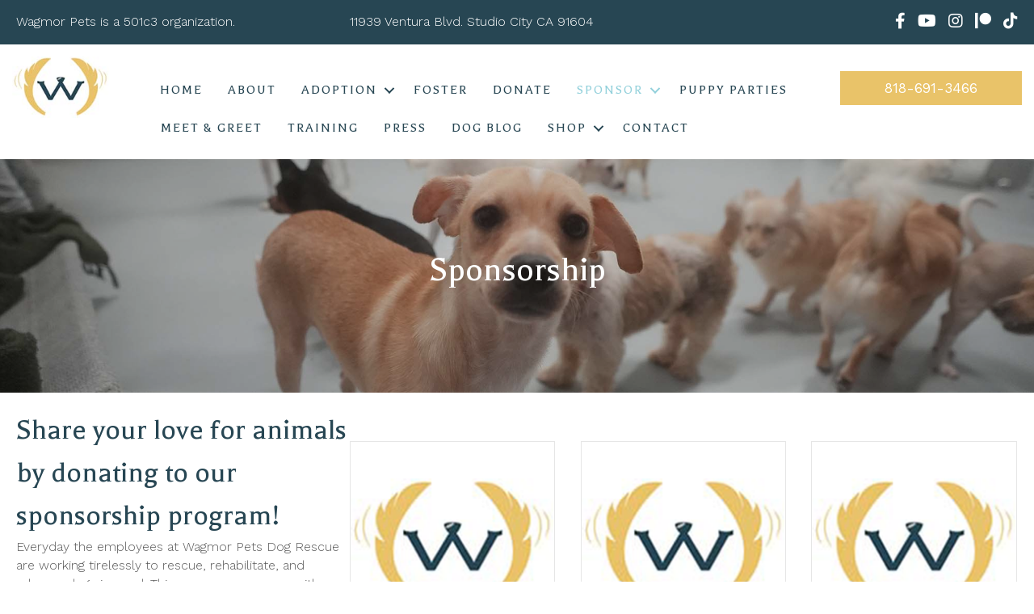

--- FILE ---
content_type: text/html; charset=UTF-8
request_url: https://www.wagmorpets.org/sponsorship/
body_size: 12043
content:
<!DOCTYPE html>
<html lang="en">
<head>
<meta charset="UTF-8" />
<meta name='viewport' content='width=device-width, initial-scale=1.0' />
<meta http-equiv='X-UA-Compatible' content='IE=edge' />
<link rel="profile" href="https://gmpg.org/xfn/11" />
<meta name='robots' content='index, follow, max-image-preview:large, max-snippet:-1, max-video-preview:-1' />
	<style>img:is([sizes="auto" i], [sizes^="auto," i]) { contain-intrinsic-size: 3000px 1500px }</style>
	<script async src='https://tag.simpli.fi/sifitag/e5bfdc60-076c-013a-bcca-06a60fe5fe77'></script>
<meta name="facebook-domain-verification" content="tpstut1k6oshly1nqu5olzdqlpeap6" />
<meta name="google-site-verification" content="NutbrByTW_jVNyF64XisjYS6SGn5AolxDuf3uYfRrUs" />
<!-- Google Tag Manager -->
<script>(function(w,d,s,l,i){w[l]=w[l]||[];w[l].push({'gtm.start':
new Date().getTime(),event:'gtm.js'});var f=d.getElementsByTagName(s)[0],
j=d.createElement(s),dl=l!='dataLayer'?'&l='+l:'';j.async=true;j.src=
'https://www.googletagmanager.com/gtm.js?id='+i+dl;f.parentNode.insertBefore(j,f);
})(window,document,'script','dataLayer','GTM-NVCZ6GT');</script>
<!-- End Google Tag Manager -->

<script>

function copy_to_clipboard( elm_id ) {

    var text = document.getElementById( elm_id ).innerHTML;

    navigator.clipboard.writeText( text );

  }

</script>

	<!-- This site is optimized with the Yoast SEO plugin v26.5 - https://yoast.com/wordpress/plugins/seo/ -->
	<title>Sponsorship - Wagmor Pets Dog Rescue</title>
	<link rel="canonical" href="https://www.wagmorpets.org/sponsorship/" />
	<meta property="og:locale" content="en_US" />
	<meta property="og:type" content="article" />
	<meta property="og:title" content="Sponsorship - Wagmor Pets Dog Rescue" />
	<meta property="og:description" content="Changeable Supportive Title Share your love for animals by donating to our sponsorship program! Everyday the employees at Wagmor Pets Dog Rescue are working tirelessly to rescue, rehabilitate, and rehome dogs in need. This process can come with many expenses, from medical procedures to traveling expenses. By donating to our Sponsorship Program, you can choose&hellip;" />
	<meta property="og:url" content="https://www.wagmorpets.org/sponsorship/" />
	<meta property="og:site_name" content="Wagmor Pets Dog Rescue" />
	<meta property="article:publisher" content="https://www.facebook.com/thewagmor/" />
	<meta property="article:modified_time" content="2021-09-29T21:23:23+00:00" />
	<meta name="twitter:card" content="summary_large_image" />
	<meta name="twitter:label1" content="Est. reading time" />
	<meta name="twitter:data1" content="1 minute" />
	<script type="application/ld+json" class="yoast-schema-graph">{"@context":"https://schema.org","@graph":[{"@type":"WebPage","@id":"https://www.wagmorpets.org/sponsorship/","url":"https://www.wagmorpets.org/sponsorship/","name":"Sponsorship - Wagmor Pets Dog Rescue","isPartOf":{"@id":"https://www.wagmorpets.org/#website"},"datePublished":"2021-09-08T16:07:59+00:00","dateModified":"2021-09-29T21:23:23+00:00","breadcrumb":{"@id":"https://www.wagmorpets.org/sponsorship/#breadcrumb"},"inLanguage":"en","potentialAction":[{"@type":"ReadAction","target":["https://www.wagmorpets.org/sponsorship/"]}]},{"@type":"BreadcrumbList","@id":"https://www.wagmorpets.org/sponsorship/#breadcrumb","itemListElement":[{"@type":"ListItem","position":1,"name":"Home","item":"https://www.wagmorpets.org/"},{"@type":"ListItem","position":2,"name":"Sponsorship"}]},{"@type":"WebSite","@id":"https://www.wagmorpets.org/#website","url":"https://www.wagmorpets.org/","name":"Wagmor Pets Dog Rescue","description":"Rescue, Rehabilitate, and Rehoming Dogs in Need","publisher":{"@id":"https://www.wagmorpets.org/#organization"},"potentialAction":[{"@type":"SearchAction","target":{"@type":"EntryPoint","urlTemplate":"https://www.wagmorpets.org/?s={search_term_string}"},"query-input":{"@type":"PropertyValueSpecification","valueRequired":true,"valueName":"search_term_string"}}],"inLanguage":"en"},{"@type":"Organization","@id":"https://www.wagmorpets.org/#organization","name":"Wagmor Pets Dog Rescue","url":"https://www.wagmorpets.org/","logo":{"@type":"ImageObject","inLanguage":"en","@id":"https://www.wagmorpets.org/#/schema/logo/image/","url":"https://www.wagmorpets.org/wp-content/uploads/2020/10/logo-icon.jpg","contentUrl":"https://www.wagmorpets.org/wp-content/uploads/2020/10/logo-icon.jpg","width":161,"height":102,"caption":"Wagmor Pets Dog Rescue"},"image":{"@id":"https://www.wagmorpets.org/#/schema/logo/image/"},"sameAs":["https://www.facebook.com/thewagmor/","https://www.youtube.com/@wagmorpets","https://www.instagram.com/wagmorpets/"]}]}</script>
	<!-- / Yoast SEO plugin. -->


<link rel='dns-prefetch' href='//fonts.googleapis.com' />
<link href='https://fonts.gstatic.com' crossorigin rel='preconnect' />
<link rel="alternate" type="application/rss+xml" title="Wagmor Pets Dog Rescue &raquo; Feed" href="https://www.wagmorpets.org/feed/" />
<link rel="preload" href="https://www.wagmorpets.org/wp-content/plugins/bb-plugin/fonts/fontawesome/5.15.4/webfonts/fa-solid-900.woff2" as="font" type="font/woff2" crossorigin="anonymous">
<link rel="preload" href="https://www.wagmorpets.org/wp-content/plugins/bb-plugin/fonts/fontawesome/5.15.4/webfonts/fa-brands-400.woff2" as="font" type="font/woff2" crossorigin="anonymous">
<script>
window._wpemojiSettings = {"baseUrl":"https:\/\/s.w.org\/images\/core\/emoji\/16.0.1\/72x72\/","ext":".png","svgUrl":"https:\/\/s.w.org\/images\/core\/emoji\/16.0.1\/svg\/","svgExt":".svg","source":{"concatemoji":"https:\/\/www.wagmorpets.org\/wp-includes\/js\/wp-emoji-release.min.js?ver=6.8.3"}};
/*! This file is auto-generated */
!function(s,n){var o,i,e;function c(e){try{var t={supportTests:e,timestamp:(new Date).valueOf()};sessionStorage.setItem(o,JSON.stringify(t))}catch(e){}}function p(e,t,n){e.clearRect(0,0,e.canvas.width,e.canvas.height),e.fillText(t,0,0);var t=new Uint32Array(e.getImageData(0,0,e.canvas.width,e.canvas.height).data),a=(e.clearRect(0,0,e.canvas.width,e.canvas.height),e.fillText(n,0,0),new Uint32Array(e.getImageData(0,0,e.canvas.width,e.canvas.height).data));return t.every(function(e,t){return e===a[t]})}function u(e,t){e.clearRect(0,0,e.canvas.width,e.canvas.height),e.fillText(t,0,0);for(var n=e.getImageData(16,16,1,1),a=0;a<n.data.length;a++)if(0!==n.data[a])return!1;return!0}function f(e,t,n,a){switch(t){case"flag":return n(e,"\ud83c\udff3\ufe0f\u200d\u26a7\ufe0f","\ud83c\udff3\ufe0f\u200b\u26a7\ufe0f")?!1:!n(e,"\ud83c\udde8\ud83c\uddf6","\ud83c\udde8\u200b\ud83c\uddf6")&&!n(e,"\ud83c\udff4\udb40\udc67\udb40\udc62\udb40\udc65\udb40\udc6e\udb40\udc67\udb40\udc7f","\ud83c\udff4\u200b\udb40\udc67\u200b\udb40\udc62\u200b\udb40\udc65\u200b\udb40\udc6e\u200b\udb40\udc67\u200b\udb40\udc7f");case"emoji":return!a(e,"\ud83e\udedf")}return!1}function g(e,t,n,a){var r="undefined"!=typeof WorkerGlobalScope&&self instanceof WorkerGlobalScope?new OffscreenCanvas(300,150):s.createElement("canvas"),o=r.getContext("2d",{willReadFrequently:!0}),i=(o.textBaseline="top",o.font="600 32px Arial",{});return e.forEach(function(e){i[e]=t(o,e,n,a)}),i}function t(e){var t=s.createElement("script");t.src=e,t.defer=!0,s.head.appendChild(t)}"undefined"!=typeof Promise&&(o="wpEmojiSettingsSupports",i=["flag","emoji"],n.supports={everything:!0,everythingExceptFlag:!0},e=new Promise(function(e){s.addEventListener("DOMContentLoaded",e,{once:!0})}),new Promise(function(t){var n=function(){try{var e=JSON.parse(sessionStorage.getItem(o));if("object"==typeof e&&"number"==typeof e.timestamp&&(new Date).valueOf()<e.timestamp+604800&&"object"==typeof e.supportTests)return e.supportTests}catch(e){}return null}();if(!n){if("undefined"!=typeof Worker&&"undefined"!=typeof OffscreenCanvas&&"undefined"!=typeof URL&&URL.createObjectURL&&"undefined"!=typeof Blob)try{var e="postMessage("+g.toString()+"("+[JSON.stringify(i),f.toString(),p.toString(),u.toString()].join(",")+"));",a=new Blob([e],{type:"text/javascript"}),r=new Worker(URL.createObjectURL(a),{name:"wpTestEmojiSupports"});return void(r.onmessage=function(e){c(n=e.data),r.terminate(),t(n)})}catch(e){}c(n=g(i,f,p,u))}t(n)}).then(function(e){for(var t in e)n.supports[t]=e[t],n.supports.everything=n.supports.everything&&n.supports[t],"flag"!==t&&(n.supports.everythingExceptFlag=n.supports.everythingExceptFlag&&n.supports[t]);n.supports.everythingExceptFlag=n.supports.everythingExceptFlag&&!n.supports.flag,n.DOMReady=!1,n.readyCallback=function(){n.DOMReady=!0}}).then(function(){return e}).then(function(){var e;n.supports.everything||(n.readyCallback(),(e=n.source||{}).concatemoji?t(e.concatemoji):e.wpemoji&&e.twemoji&&(t(e.twemoji),t(e.wpemoji)))}))}((window,document),window._wpemojiSettings);
</script>
<style id='wp-emoji-styles-inline-css'>

	img.wp-smiley, img.emoji {
		display: inline !important;
		border: none !important;
		box-shadow: none !important;
		height: 1em !important;
		width: 1em !important;
		margin: 0 0.07em !important;
		vertical-align: -0.1em !important;
		background: none !important;
		padding: 0 !important;
	}
</style>
<link rel='stylesheet' id='wp-block-library-css' href='https://www.wagmorpets.org/wp-includes/css/dist/block-library/style.min.css?ver=6.8.3' media='all' />
<style id='wp-block-library-theme-inline-css'>
.wp-block-audio :where(figcaption){color:#555;font-size:13px;text-align:center}.is-dark-theme .wp-block-audio :where(figcaption){color:#ffffffa6}.wp-block-audio{margin:0 0 1em}.wp-block-code{border:1px solid #ccc;border-radius:4px;font-family:Menlo,Consolas,monaco,monospace;padding:.8em 1em}.wp-block-embed :where(figcaption){color:#555;font-size:13px;text-align:center}.is-dark-theme .wp-block-embed :where(figcaption){color:#ffffffa6}.wp-block-embed{margin:0 0 1em}.blocks-gallery-caption{color:#555;font-size:13px;text-align:center}.is-dark-theme .blocks-gallery-caption{color:#ffffffa6}:root :where(.wp-block-image figcaption){color:#555;font-size:13px;text-align:center}.is-dark-theme :root :where(.wp-block-image figcaption){color:#ffffffa6}.wp-block-image{margin:0 0 1em}.wp-block-pullquote{border-bottom:4px solid;border-top:4px solid;color:currentColor;margin-bottom:1.75em}.wp-block-pullquote cite,.wp-block-pullquote footer,.wp-block-pullquote__citation{color:currentColor;font-size:.8125em;font-style:normal;text-transform:uppercase}.wp-block-quote{border-left:.25em solid;margin:0 0 1.75em;padding-left:1em}.wp-block-quote cite,.wp-block-quote footer{color:currentColor;font-size:.8125em;font-style:normal;position:relative}.wp-block-quote:where(.has-text-align-right){border-left:none;border-right:.25em solid;padding-left:0;padding-right:1em}.wp-block-quote:where(.has-text-align-center){border:none;padding-left:0}.wp-block-quote.is-large,.wp-block-quote.is-style-large,.wp-block-quote:where(.is-style-plain){border:none}.wp-block-search .wp-block-search__label{font-weight:700}.wp-block-search__button{border:1px solid #ccc;padding:.375em .625em}:where(.wp-block-group.has-background){padding:1.25em 2.375em}.wp-block-separator.has-css-opacity{opacity:.4}.wp-block-separator{border:none;border-bottom:2px solid;margin-left:auto;margin-right:auto}.wp-block-separator.has-alpha-channel-opacity{opacity:1}.wp-block-separator:not(.is-style-wide):not(.is-style-dots){width:100px}.wp-block-separator.has-background:not(.is-style-dots){border-bottom:none;height:1px}.wp-block-separator.has-background:not(.is-style-wide):not(.is-style-dots){height:2px}.wp-block-table{margin:0 0 1em}.wp-block-table td,.wp-block-table th{word-break:normal}.wp-block-table :where(figcaption){color:#555;font-size:13px;text-align:center}.is-dark-theme .wp-block-table :where(figcaption){color:#ffffffa6}.wp-block-video :where(figcaption){color:#555;font-size:13px;text-align:center}.is-dark-theme .wp-block-video :where(figcaption){color:#ffffffa6}.wp-block-video{margin:0 0 1em}:root :where(.wp-block-template-part.has-background){margin-bottom:0;margin-top:0;padding:1.25em 2.375em}
</style>
<style id='classic-theme-styles-inline-css'>
/*! This file is auto-generated */
.wp-block-button__link{color:#fff;background-color:#32373c;border-radius:9999px;box-shadow:none;text-decoration:none;padding:calc(.667em + 2px) calc(1.333em + 2px);font-size:1.125em}.wp-block-file__button{background:#32373c;color:#fff;text-decoration:none}
</style>
<style id='global-styles-inline-css'>
:root{--wp--preset--aspect-ratio--square: 1;--wp--preset--aspect-ratio--4-3: 4/3;--wp--preset--aspect-ratio--3-4: 3/4;--wp--preset--aspect-ratio--3-2: 3/2;--wp--preset--aspect-ratio--2-3: 2/3;--wp--preset--aspect-ratio--16-9: 16/9;--wp--preset--aspect-ratio--9-16: 9/16;--wp--preset--color--black: #000000;--wp--preset--color--cyan-bluish-gray: #abb8c3;--wp--preset--color--white: #ffffff;--wp--preset--color--pale-pink: #f78da7;--wp--preset--color--vivid-red: #cf2e2e;--wp--preset--color--luminous-vivid-orange: #ff6900;--wp--preset--color--luminous-vivid-amber: #fcb900;--wp--preset--color--light-green-cyan: #7bdcb5;--wp--preset--color--vivid-green-cyan: #00d084;--wp--preset--color--pale-cyan-blue: #8ed1fc;--wp--preset--color--vivid-cyan-blue: #0693e3;--wp--preset--color--vivid-purple: #9b51e0;--wp--preset--color--fl-heading-text: #274653;--wp--preset--color--fl-body-bg: #ffffff;--wp--preset--color--fl-body-text: #595959;--wp--preset--color--fl-accent: #274653;--wp--preset--color--fl-accent-hover: #92d0db;--wp--preset--color--fl-topbar-bg: #ffffff;--wp--preset--color--fl-topbar-text: #000000;--wp--preset--color--fl-topbar-link: #428bca;--wp--preset--color--fl-topbar-hover: #428bca;--wp--preset--color--fl-header-bg: #ffffff;--wp--preset--color--fl-header-text: #000000;--wp--preset--color--fl-header-link: #428bca;--wp--preset--color--fl-header-hover: #428bca;--wp--preset--color--fl-nav-bg: #ffffff;--wp--preset--color--fl-nav-link: #428bca;--wp--preset--color--fl-nav-hover: #428bca;--wp--preset--color--fl-content-bg: #ffffff;--wp--preset--color--fl-footer-widgets-bg: #ffffff;--wp--preset--color--fl-footer-widgets-text: #000000;--wp--preset--color--fl-footer-widgets-link: #428bca;--wp--preset--color--fl-footer-widgets-hover: #428bca;--wp--preset--color--fl-footer-bg: #ffffff;--wp--preset--color--fl-footer-text: #000000;--wp--preset--color--fl-footer-link: #428bca;--wp--preset--color--fl-footer-hover: #428bca;--wp--preset--gradient--vivid-cyan-blue-to-vivid-purple: linear-gradient(135deg,rgba(6,147,227,1) 0%,rgb(155,81,224) 100%);--wp--preset--gradient--light-green-cyan-to-vivid-green-cyan: linear-gradient(135deg,rgb(122,220,180) 0%,rgb(0,208,130) 100%);--wp--preset--gradient--luminous-vivid-amber-to-luminous-vivid-orange: linear-gradient(135deg,rgba(252,185,0,1) 0%,rgba(255,105,0,1) 100%);--wp--preset--gradient--luminous-vivid-orange-to-vivid-red: linear-gradient(135deg,rgba(255,105,0,1) 0%,rgb(207,46,46) 100%);--wp--preset--gradient--very-light-gray-to-cyan-bluish-gray: linear-gradient(135deg,rgb(238,238,238) 0%,rgb(169,184,195) 100%);--wp--preset--gradient--cool-to-warm-spectrum: linear-gradient(135deg,rgb(74,234,220) 0%,rgb(151,120,209) 20%,rgb(207,42,186) 40%,rgb(238,44,130) 60%,rgb(251,105,98) 80%,rgb(254,248,76) 100%);--wp--preset--gradient--blush-light-purple: linear-gradient(135deg,rgb(255,206,236) 0%,rgb(152,150,240) 100%);--wp--preset--gradient--blush-bordeaux: linear-gradient(135deg,rgb(254,205,165) 0%,rgb(254,45,45) 50%,rgb(107,0,62) 100%);--wp--preset--gradient--luminous-dusk: linear-gradient(135deg,rgb(255,203,112) 0%,rgb(199,81,192) 50%,rgb(65,88,208) 100%);--wp--preset--gradient--pale-ocean: linear-gradient(135deg,rgb(255,245,203) 0%,rgb(182,227,212) 50%,rgb(51,167,181) 100%);--wp--preset--gradient--electric-grass: linear-gradient(135deg,rgb(202,248,128) 0%,rgb(113,206,126) 100%);--wp--preset--gradient--midnight: linear-gradient(135deg,rgb(2,3,129) 0%,rgb(40,116,252) 100%);--wp--preset--font-size--small: 13px;--wp--preset--font-size--medium: 20px;--wp--preset--font-size--large: 36px;--wp--preset--font-size--x-large: 42px;--wp--preset--spacing--20: 0.44rem;--wp--preset--spacing--30: 0.67rem;--wp--preset--spacing--40: 1rem;--wp--preset--spacing--50: 1.5rem;--wp--preset--spacing--60: 2.25rem;--wp--preset--spacing--70: 3.38rem;--wp--preset--spacing--80: 5.06rem;--wp--preset--shadow--natural: 6px 6px 9px rgba(0, 0, 0, 0.2);--wp--preset--shadow--deep: 12px 12px 50px rgba(0, 0, 0, 0.4);--wp--preset--shadow--sharp: 6px 6px 0px rgba(0, 0, 0, 0.2);--wp--preset--shadow--outlined: 6px 6px 0px -3px rgba(255, 255, 255, 1), 6px 6px rgba(0, 0, 0, 1);--wp--preset--shadow--crisp: 6px 6px 0px rgba(0, 0, 0, 1);}:where(.is-layout-flex){gap: 0.5em;}:where(.is-layout-grid){gap: 0.5em;}body .is-layout-flex{display: flex;}.is-layout-flex{flex-wrap: wrap;align-items: center;}.is-layout-flex > :is(*, div){margin: 0;}body .is-layout-grid{display: grid;}.is-layout-grid > :is(*, div){margin: 0;}:where(.wp-block-columns.is-layout-flex){gap: 2em;}:where(.wp-block-columns.is-layout-grid){gap: 2em;}:where(.wp-block-post-template.is-layout-flex){gap: 1.25em;}:where(.wp-block-post-template.is-layout-grid){gap: 1.25em;}.has-black-color{color: var(--wp--preset--color--black) !important;}.has-cyan-bluish-gray-color{color: var(--wp--preset--color--cyan-bluish-gray) !important;}.has-white-color{color: var(--wp--preset--color--white) !important;}.has-pale-pink-color{color: var(--wp--preset--color--pale-pink) !important;}.has-vivid-red-color{color: var(--wp--preset--color--vivid-red) !important;}.has-luminous-vivid-orange-color{color: var(--wp--preset--color--luminous-vivid-orange) !important;}.has-luminous-vivid-amber-color{color: var(--wp--preset--color--luminous-vivid-amber) !important;}.has-light-green-cyan-color{color: var(--wp--preset--color--light-green-cyan) !important;}.has-vivid-green-cyan-color{color: var(--wp--preset--color--vivid-green-cyan) !important;}.has-pale-cyan-blue-color{color: var(--wp--preset--color--pale-cyan-blue) !important;}.has-vivid-cyan-blue-color{color: var(--wp--preset--color--vivid-cyan-blue) !important;}.has-vivid-purple-color{color: var(--wp--preset--color--vivid-purple) !important;}.has-black-background-color{background-color: var(--wp--preset--color--black) !important;}.has-cyan-bluish-gray-background-color{background-color: var(--wp--preset--color--cyan-bluish-gray) !important;}.has-white-background-color{background-color: var(--wp--preset--color--white) !important;}.has-pale-pink-background-color{background-color: var(--wp--preset--color--pale-pink) !important;}.has-vivid-red-background-color{background-color: var(--wp--preset--color--vivid-red) !important;}.has-luminous-vivid-orange-background-color{background-color: var(--wp--preset--color--luminous-vivid-orange) !important;}.has-luminous-vivid-amber-background-color{background-color: var(--wp--preset--color--luminous-vivid-amber) !important;}.has-light-green-cyan-background-color{background-color: var(--wp--preset--color--light-green-cyan) !important;}.has-vivid-green-cyan-background-color{background-color: var(--wp--preset--color--vivid-green-cyan) !important;}.has-pale-cyan-blue-background-color{background-color: var(--wp--preset--color--pale-cyan-blue) !important;}.has-vivid-cyan-blue-background-color{background-color: var(--wp--preset--color--vivid-cyan-blue) !important;}.has-vivid-purple-background-color{background-color: var(--wp--preset--color--vivid-purple) !important;}.has-black-border-color{border-color: var(--wp--preset--color--black) !important;}.has-cyan-bluish-gray-border-color{border-color: var(--wp--preset--color--cyan-bluish-gray) !important;}.has-white-border-color{border-color: var(--wp--preset--color--white) !important;}.has-pale-pink-border-color{border-color: var(--wp--preset--color--pale-pink) !important;}.has-vivid-red-border-color{border-color: var(--wp--preset--color--vivid-red) !important;}.has-luminous-vivid-orange-border-color{border-color: var(--wp--preset--color--luminous-vivid-orange) !important;}.has-luminous-vivid-amber-border-color{border-color: var(--wp--preset--color--luminous-vivid-amber) !important;}.has-light-green-cyan-border-color{border-color: var(--wp--preset--color--light-green-cyan) !important;}.has-vivid-green-cyan-border-color{border-color: var(--wp--preset--color--vivid-green-cyan) !important;}.has-pale-cyan-blue-border-color{border-color: var(--wp--preset--color--pale-cyan-blue) !important;}.has-vivid-cyan-blue-border-color{border-color: var(--wp--preset--color--vivid-cyan-blue) !important;}.has-vivid-purple-border-color{border-color: var(--wp--preset--color--vivid-purple) !important;}.has-vivid-cyan-blue-to-vivid-purple-gradient-background{background: var(--wp--preset--gradient--vivid-cyan-blue-to-vivid-purple) !important;}.has-light-green-cyan-to-vivid-green-cyan-gradient-background{background: var(--wp--preset--gradient--light-green-cyan-to-vivid-green-cyan) !important;}.has-luminous-vivid-amber-to-luminous-vivid-orange-gradient-background{background: var(--wp--preset--gradient--luminous-vivid-amber-to-luminous-vivid-orange) !important;}.has-luminous-vivid-orange-to-vivid-red-gradient-background{background: var(--wp--preset--gradient--luminous-vivid-orange-to-vivid-red) !important;}.has-very-light-gray-to-cyan-bluish-gray-gradient-background{background: var(--wp--preset--gradient--very-light-gray-to-cyan-bluish-gray) !important;}.has-cool-to-warm-spectrum-gradient-background{background: var(--wp--preset--gradient--cool-to-warm-spectrum) !important;}.has-blush-light-purple-gradient-background{background: var(--wp--preset--gradient--blush-light-purple) !important;}.has-blush-bordeaux-gradient-background{background: var(--wp--preset--gradient--blush-bordeaux) !important;}.has-luminous-dusk-gradient-background{background: var(--wp--preset--gradient--luminous-dusk) !important;}.has-pale-ocean-gradient-background{background: var(--wp--preset--gradient--pale-ocean) !important;}.has-electric-grass-gradient-background{background: var(--wp--preset--gradient--electric-grass) !important;}.has-midnight-gradient-background{background: var(--wp--preset--gradient--midnight) !important;}.has-small-font-size{font-size: var(--wp--preset--font-size--small) !important;}.has-medium-font-size{font-size: var(--wp--preset--font-size--medium) !important;}.has-large-font-size{font-size: var(--wp--preset--font-size--large) !important;}.has-x-large-font-size{font-size: var(--wp--preset--font-size--x-large) !important;}
:where(.wp-block-post-template.is-layout-flex){gap: 1.25em;}:where(.wp-block-post-template.is-layout-grid){gap: 1.25em;}
:where(.wp-block-columns.is-layout-flex){gap: 2em;}:where(.wp-block-columns.is-layout-grid){gap: 2em;}
:root :where(.wp-block-pullquote){font-size: 1.5em;line-height: 1.6;}
</style>
<link rel='stylesheet' id='fl-builder-layout-5568-css' href='https://www.wagmorpets.org/wp-content/uploads/bb-plugin/cache/5568-layout.css?ver=a85060e8c6fc3e3202b07fcac4fa1384' media='all' />
<link rel='stylesheet' id='woocommerce-layout-css' href='https://www.wagmorpets.org/wp-content/plugins/woocommerce/assets/css/woocommerce-layout.css?ver=10.3.6' media='all' />
<link rel='stylesheet' id='woocommerce-smallscreen-css' href='https://www.wagmorpets.org/wp-content/plugins/woocommerce/assets/css/woocommerce-smallscreen.css?ver=10.3.6' media='only screen and (max-width: 767px)' />
<link rel='stylesheet' id='woocommerce-general-css' href='https://www.wagmorpets.org/wp-content/plugins/woocommerce/assets/css/woocommerce.css?ver=10.3.6' media='all' />
<style id='woocommerce-inline-inline-css'>
.woocommerce form .form-row .required { visibility: visible; }
</style>
<link rel='stylesheet' id='font-awesome-5-css' href='https://www.wagmorpets.org/wp-content/plugins/bb-plugin/fonts/fontawesome/5.15.4/css/all.min.css?ver=2.9.4' media='all' />
<link rel='stylesheet' id='font-awesome-css' href='https://www.wagmorpets.org/wp-content/plugins/bb-plugin/fonts/fontawesome/5.15.4/css/v4-shims.min.css?ver=2.9.4' media='all' />
<link rel='stylesheet' id='fl-builder-layout-bundle-c85787eb51467dc4ff513f49ad7daaca-css' href='https://www.wagmorpets.org/wp-content/uploads/bb-plugin/cache/c85787eb51467dc4ff513f49ad7daaca-layout-bundle.css?ver=2.9.4-1.5.2' media='all' />
<link rel='stylesheet' id='brands-styles-css' href='https://www.wagmorpets.org/wp-content/plugins/woocommerce/assets/css/brands.css?ver=10.3.6' media='all' />
<link rel='stylesheet' id='jquery-magnificpopup-css' href='https://www.wagmorpets.org/wp-content/plugins/bb-plugin/css/jquery.magnificpopup.min.css?ver=2.9.4' media='all' />
<link rel='stylesheet' id='base-css' href='https://www.wagmorpets.org/wp-content/themes/bb-theme/css/base.min.css?ver=1.7.18.1' media='all' />
<link rel='stylesheet' id='fl-automator-skin-css' href='https://www.wagmorpets.org/wp-content/uploads/bb-theme/skin-68a8d9f69fb85.css?ver=1.7.18.1' media='all' />
<link rel='stylesheet' id='fl-child-theme-css' href='https://www.wagmorpets.org/wp-content/themes/woo360-theme-child/assets/css/main.css?ver=6.8.3' media='all' />
<link rel='stylesheet' id='fl-child-theme-mobile-css' href='https://www.wagmorpets.org/wp-content/themes/woo360-theme-child/assets/css/style-mobile.css?ver=6.8.3' media='all' />
<link rel='stylesheet' id='fl-child-theme-gravity-forms-css' href='https://www.wagmorpets.org/wp-content/themes/woo360-theme-child/assets/css/gravity-forms.css?ver=6.8.3' media='all' />
<link rel='stylesheet' id='fl-builder-google-fonts-67ad3e529fee77785374d77c7a086a75-css' href='//fonts.googleapis.com/css?family=Work+Sans%3A400%2C700%2C300%7CBalthazar%3A400%2C700&#038;ver=6.8.3' media='all' />
<script src="https://www.wagmorpets.org/wp-includes/js/jquery/jquery.min.js?ver=3.7.1" id="jquery-core-js"></script>
<script src="https://www.wagmorpets.org/wp-includes/js/jquery/jquery-migrate.min.js?ver=3.4.1" id="jquery-migrate-js"></script>
<script src="https://www.wagmorpets.org/wp-content/plugins/woocommerce/assets/js/jquery-blockui/jquery.blockUI.min.js?ver=2.7.0-wc.10.3.6" id="wc-jquery-blockui-js" defer data-wp-strategy="defer"></script>
<script id="wc-add-to-cart-js-extra">
var wc_add_to_cart_params = {"ajax_url":"\/wp-admin\/admin-ajax.php","wc_ajax_url":"\/?wc-ajax=%%endpoint%%","i18n_view_cart":"View cart","cart_url":"https:\/\/www.wagmorpets.org\/cart\/","is_cart":"","cart_redirect_after_add":"no"};
</script>
<script src="https://www.wagmorpets.org/wp-content/plugins/woocommerce/assets/js/frontend/add-to-cart.min.js?ver=10.3.6" id="wc-add-to-cart-js" defer data-wp-strategy="defer"></script>
<script src="https://www.wagmorpets.org/wp-content/plugins/woocommerce/assets/js/js-cookie/js.cookie.min.js?ver=2.1.4-wc.10.3.6" id="wc-js-cookie-js" defer data-wp-strategy="defer"></script>
<script id="woocommerce-js-extra">
var woocommerce_params = {"ajax_url":"\/wp-admin\/admin-ajax.php","wc_ajax_url":"\/?wc-ajax=%%endpoint%%","i18n_password_show":"Show password","i18n_password_hide":"Hide password"};
</script>
<script src="https://www.wagmorpets.org/wp-content/plugins/woocommerce/assets/js/frontend/woocommerce.min.js?ver=10.3.6" id="woocommerce-js" defer data-wp-strategy="defer"></script>
<script src="https://www.wagmorpets.org/wp-content/themes/woo360-theme-child/assets/js/m360-dynamic-content.js?ver=6.8.3" id="fl-child-m360-dynamic-content-js"></script>
<link rel="https://api.w.org/" href="https://www.wagmorpets.org/wp-json/" /><link rel="alternate" title="JSON" type="application/json" href="https://www.wagmorpets.org/wp-json/wp/v2/pages/5568" /><link rel="EditURI" type="application/rsd+xml" title="RSD" href="https://www.wagmorpets.org/xmlrpc.php?rsd" />
<meta name="generator" content="WordPress 6.8.3" />
<meta name="generator" content="WooCommerce 10.3.6" />
<link rel='shortlink' href='https://www.wagmorpets.org/?p=5568' />
<link rel="alternate" title="oEmbed (JSON)" type="application/json+oembed" href="https://www.wagmorpets.org/wp-json/oembed/1.0/embed?url=https%3A%2F%2Fwww.wagmorpets.org%2Fsponsorship%2F" />
<link rel="alternate" title="oEmbed (XML)" type="text/xml+oembed" href="https://www.wagmorpets.org/wp-json/oembed/1.0/embed?url=https%3A%2F%2Fwww.wagmorpets.org%2Fsponsorship%2F&#038;format=xml" />
	<noscript><style>.woocommerce-product-gallery{ opacity: 1 !important; }</style></noscript>
	<link rel="icon" href="https://www.wagmorpets.org/wp-content/uploads/2021/08/favicon-100x100.png" sizes="32x32" />
<link rel="icon" href="https://www.wagmorpets.org/wp-content/uploads/2021/08/favicon.png" sizes="192x192" />
<link rel="apple-touch-icon" href="https://www.wagmorpets.org/wp-content/uploads/2021/08/favicon.png" />
<meta name="msapplication-TileImage" content="https://www.wagmorpets.org/wp-content/uploads/2021/08/favicon.png" />
		<style id="wp-custom-css">
			.merch-header
{
	background:#E9C369;
}

.gform_wrapper.gravity-theme input[type=text]
{
		color:#000000;
	font-weight:500;
}
.gform_wrapper.gravity-theme .gfield .ginput_quantity
{
	width:50px !important;
	display:inline-block !important;
}

.gform_wrapper.gravity-theme .gfield {
	margin:0 0 24px;
}

.gform_wrapper.gravity-theme .gfield_radio label {
 font-weight:normal !important;
}
	
.gform_wrapper.gravity-theme .ginput_complex label
{
	font-weight:500;
	color:#333333;
}
.gform_wrapper.gravity-theme .gf_step {
    display: inline-block;
    margin: 8px 24px 0px 0;
}

.gform_wrapper.gravity-theme .gf_step_number {
    background: 0 0;
    border: 2px solid #cfd3d9;
    border-radius: 15px;
    color: #585e6a;
    font-size: 12px;
    font-weight: 500;
    height: 30px;
    text-align: center;
    width: 30px;
}

.gform_wrapper.gravity-theme .gf_step_label {
    color: inherit;
    font-size: 12px;
    font-weight: 400;
    line-height: 16px;
    padding-left: 6px;
}

.gform_wrapper.gravity-theme .gf_step_completed .gf_step_number::before 
{
    background: #607382;
    border: 2px solid #607382;
    border-radius: 15px;
    content: "";
    display: table-cell;
    height: 30px;
    left: -2px;
    position: absolute;
    top: -2px;
    width: 30px;
}

@media (max-width: 767px)
{
	body {
    font-size: 16px;
    line-height: 1.45;
}
	
}

.fl-builder-content .box-inner-text .fl-rich-text *:not(b, strong)
{
	font-size:16px !important;
}		</style>
		</head>
<body data-rsssl=1 class="wp-singular page-template-default page page-id-5568 wp-theme-bb-theme wp-child-theme-woo360-theme-child theme-bb-theme fl-builder fl-builder-2-9-4 fl-themer-1-5-2 fl-theme-1-7-18-1 fl-no-js woocommerce-no-js fl-theme-builder-footer fl-theme-builder-footer-woo-footer fl-theme-builder-header fl-theme-builder-header-header-2 fl-theme-builder-singular fl-theme-builder-singular-inner-page-layout fl-framework-base fl-preset-default fl-full-width fl-search-active" itemscope="itemscope" itemtype="https://schema.org/WebPage">
<a aria-label="Skip to content" class="fl-screen-reader-text" href="#fl-main-content">Skip to content</a><div class="fl-page">
	<header class="fl-builder-content fl-builder-content-4561 fl-builder-global-templates-locked" data-post-id="4561" data-type="header" data-sticky="0" data-sticky-on="" data-sticky-breakpoint="medium" data-shrink="0" data-overlay="0" data-overlay-bg="transparent" data-shrink-image-height="50px" role="banner" itemscope="itemscope" itemtype="http://schema.org/WPHeader"><div class="fl-row fl-row-full-width fl-row-bg-color fl-node-6123c30df3ce8 fl-row-default-height fl-row-align-center" data-node="6123c30df3ce8">
	<div class="fl-row-content-wrap">
						<div class="fl-row-content fl-row-full-width fl-node-content">
		
<div class="fl-col-group fl-node-6123c30e02953" data-node="6123c30e02953">
			<div class="fl-col fl-node-6123c30e029d2 fl-col-bg-color fl-col-small" data-node="6123c30e029d2">
	<div class="fl-col-content fl-node-content"><div class="fl-module fl-module-rich-text fl-node-6123c35e3d864" data-node="6123c35e3d864">
	<div class="fl-module-content fl-node-content">
		<div class="fl-rich-text">
	<p>Wagmor Pets is a 501c3 organization.</p>
</div>
	</div>
</div>
</div>
</div>
			<div class="fl-col fl-node-6123c30e029d5 fl-col-bg-color fl-col-small" data-node="6123c30e029d5">
	<div class="fl-col-content fl-node-content"><div class="fl-module fl-module-rich-text fl-node-6123c5f392746" data-node="6123c5f392746">
	<div class="fl-module-content fl-node-content">
		<div class="fl-rich-text">
	<p>11939 Ventura Blvd. Studio City CA 91604</p>
</div>
	</div>
</div>
</div>
</div>
			<div class="fl-col fl-node-6123c30e029d6 fl-col-bg-color fl-col-small" data-node="6123c30e029d6">
	<div class="fl-col-content fl-node-content"><div class="fl-module fl-module-icon-group fl-node-6123f470d1bea" data-node="6123f470d1bea">
	<div class="fl-module-content fl-node-content">
		<div class="fl-icon-group">

	<span class="fl-icon">
								<a href="https://www.facebook.com/thewagmor/" target="_blank" aria-label="link to https://www.facebook.com/thewagmor/" rel="noopener" >
							<i class="fab fa-facebook-f" aria-hidden="true"></i>
				</a>
			</span>
	

	<span class="fl-icon">
								<a href="https://www.youtube.com/@wagmorpets" target="_blank" aria-label="link to https://www.youtube.com/@wagmorpets" rel="noopener" >
							<i class="fab fa-youtube" aria-hidden="true"></i>
				</a>
			</span>
	

	<span class="fl-icon">
								<a href="https://www.instagram.com/wagmorpets/" target="_blank" aria-label="link to https://www.instagram.com/wagmorpets/" rel="noopener" >
							<i class="fab fa-instagram" aria-hidden="true"></i>
				</a>
			</span>
	

	<span class="fl-icon">
								<a href="https://www.patreon.com/wagmorpets" target="_blank" aria-label="link to https://www.patreon.com/wagmorpets" rel="noopener" >
							<i class="fab fa-patreon" aria-hidden="true"></i>
				</a>
			</span>
	

	<span class="fl-icon">
								<a href="https://tiktok.com/@wagmorpets" target="_blank" aria-label="link to https://tiktok.com/@wagmorpets" rel="noopener nofollow" >
							<i class="fab fa-tiktok" aria-hidden="true"></i>
				</a>
			</span>
	
</div>
	</div>
</div>
</div>
</div>
	</div>
		</div>
	</div>
</div>
<div class="fl-row fl-row-full-width fl-row-bg-color fl-node-5f9863fa75a5f fl-row-default-height fl-row-align-center" data-node="5f9863fa75a5f">
	<div class="fl-row-content-wrap">
						<div class="fl-row-content fl-row-full-width fl-node-content">
		
<div class="fl-col-group fl-node-5f9863fa75a67 fl-col-group-custom-width" data-node="5f9863fa75a67">
			<div class="fl-col fl-node-5f9863fa75a69 fl-col-bg-color fl-col-small fl-col-small-custom-width" data-node="5f9863fa75a69">
	<div class="fl-col-content fl-node-content"><div class="fl-module fl-module-photo fl-node-5f9868bb55698" data-node="5f9868bb55698">
	<div class="fl-module-content fl-node-content">
		<div class="fl-photo fl-photo-align-left" itemscope itemtype="https://schema.org/ImageObject">
	<div class="fl-photo-content fl-photo-img-jpg">
				<a href="/welcome" target="_self" itemprop="url">
				<img loading="lazy" decoding="async" width="161" height="102" class="fl-photo-img wp-image-5043" src="https://www.wagmorpets.org/wp-content/uploads/2020/10/logo-icon.jpg" alt="logo icon" itemprop="image" title="logo icon"  data-no-lazy="1" />
				</a>
					</div>
	</div>
	</div>
</div>
</div>
</div>
			<div class="fl-col fl-node-5f9863fa75a6b fl-col-bg-color fl-col-small-custom-width" data-node="5f9863fa75a6b">
	<div class="fl-col-content fl-node-content"><div class="fl-module fl-module-menu fl-node-5f9863fa75a6d" data-node="5f9863fa75a6d">
	<div class="fl-module-content fl-node-content">
		<div class="fl-menu fl-menu-responsive-toggle-medium-mobile fl-menu-responsive-flyout-overlay fl-flyout-right">
	<button class="fl-menu-mobile-toggle hamburger" aria-label="Menu"><span class="fl-menu-icon svg-container"><svg version="1.1" class="hamburger-menu" xmlns="http://www.w3.org/2000/svg" xmlns:xlink="http://www.w3.org/1999/xlink" viewBox="0 0 512 512">
<rect class="fl-hamburger-menu-top" width="512" height="102"/>
<rect class="fl-hamburger-menu-middle" y="205" width="512" height="102"/>
<rect class="fl-hamburger-menu-bottom" y="410" width="512" height="102"/>
</svg>
</span></button>	<div class="fl-clear"></div>
	<nav aria-label="Menu" itemscope="itemscope" itemtype="https://schema.org/SiteNavigationElement"><ul id="menu-primary-menu" class="menu fl-menu-horizontal fl-toggle-arrows"><li id="menu-item-5121" class="menu-item menu-item-type-post_type menu-item-object-page menu-item-home"><a href="https://www.wagmorpets.org/">Home</a></li><li id="menu-item-5123" class="menu-item menu-item-type-post_type menu-item-object-page"><a href="https://www.wagmorpets.org/about/">About</a></li><li id="menu-item-5124" class="menu-item menu-item-type-post_type menu-item-object-page menu-item-has-children fl-has-submenu"><div class="fl-has-submenu-container"><a href="https://www.wagmorpets.org/adoption/">Adoption</a><span class="fl-menu-toggle"></span></div><ul class="sub-menu">	<li id="menu-item-10071" class="menu-item menu-item-type-custom menu-item-object-custom"><a href="/adoption/">How It Works</a></li>	<li id="menu-item-5134" class="menu-item menu-item-type-post_type menu-item-object-page"><a href="https://www.wagmorpets.org/available-dogs/">Available Dogs</a></li>	<li id="menu-item-9866" class="menu-item menu-item-type-custom menu-item-object-custom"><a href="/adoption-application/">Apply to Adopt</a></li></ul></li><li id="menu-item-5129" class="menu-item menu-item-type-post_type menu-item-object-page"><a href="https://www.wagmorpets.org/foster/">Foster</a></li><li id="menu-item-5128" class="menu-item menu-item-type-post_type menu-item-object-page"><a href="https://www.wagmorpets.org/donate/">Donate</a></li><li id="menu-item-5623" class="menu-item menu-item-type-post_type menu-item-object-page current-menu-item page_item page-item-5568 current_page_item menu-item-has-children fl-has-submenu"><div class="fl-has-submenu-container"><a href="https://www.wagmorpets.org/sponsorship/">Sponsor</a><span class="fl-menu-toggle"></span></div><ul class="sub-menu">	<li id="menu-item-5132" class="menu-item menu-item-type-post_type menu-item-object-page"><a href="https://www.wagmorpets.org/partners/">Partners</a></li></ul></li><li id="menu-item-14442" class="menu-item menu-item-type-post_type menu-item-object-page"><a href="https://www.wagmorpets.org/puppy-parties/">Puppy Parties</a></li><li id="menu-item-12610" class="menu-item menu-item-type-post_type menu-item-object-page"><a href="https://www.wagmorpets.org/meet-greet/">Meet &#038; Greet</a></li><li id="menu-item-9743" class="menu-item menu-item-type-post_type menu-item-object-page"><a href="https://www.wagmorpets.org/training/">Training</a></li><li id="menu-item-5825" class="menu-item menu-item-type-taxonomy menu-item-object-category"><a href="https://www.wagmorpets.org/category/blog/">Press</a></li><li id="menu-item-15839" class="menu-item menu-item-type-taxonomy menu-item-object-category"><a href="https://www.wagmorpets.org/category/dog-blog/">Dog Blog</a></li><li id="menu-item-9793" class="menu-item menu-item-type-post_type menu-item-object-page menu-item-has-children fl-has-submenu"><div class="fl-has-submenu-container"><a href="https://www.wagmorpets.org/shop/">Shop</a><span class="fl-menu-toggle"></span></div><ul class="sub-menu">	<li id="menu-item-5990" class="menu-item menu-item-type-taxonomy menu-item-object-product_cat"><a href="https://www.wagmorpets.org/product-category/clothing/">Wagmor Merch</a></li>	<li id="menu-item-15899" class="menu-item menu-item-type-custom menu-item-object-custom"><a target="_blank" href="https://www.lucypetproducts.com/wagmor/">Lucy Pet Foods</a></li></ul></li><li id="menu-item-5127" class="menu-item menu-item-type-post_type menu-item-object-page"><a href="https://www.wagmorpets.org/contact-us/">Contact</a></li></ul></nav></div>
	</div>
</div>
</div>
</div>
			<div class="fl-col fl-node-60b00d12c26a8 fl-col-bg-color fl-col-small fl-col-small-custom-width" data-node="60b00d12c26a8">
	<div class="fl-col-content fl-node-content"><div class="fl-module fl-module-button fl-node-60b00d12c259c fl-visible-desktop fl-visible-large fl-visible-medium phone-btn" data-node="60b00d12c259c">
	<div class="fl-module-content fl-node-content">
		<div class="fl-button-wrap fl-button-width-full fl-button-left">
			<a href="tel:8186913466" target="_self" class="fl-button">
							<span class="fl-button-text">818-691-3466</span>
					</a>
</div>
	</div>
</div>
</div>
</div>
	</div>
		</div>
	</div>
</div>
</header>	<div id="fl-main-content" class="fl-page-content" itemprop="mainContentOfPage" role="main">

		
<div class="fl-content-full container">
	<div class="row">
		<div class="fl-content col-md-12">
			<article class="fl-post post-5568 page type-page status-publish hentry" id="fl-post-5568" itemscope="itemscope" itemtype="https://schema.org/CreativeWork">

			<div class="fl-post-content clearfix" itemprop="text">
		<div class="fl-builder-content fl-builder-content-5568 fl-builder-content-primary fl-builder-global-templates-locked" data-post-id="5568"><div class="fl-row fl-row-full-width fl-row-bg-photo fl-node-613a1ba23631a fl-row-default-height fl-row-align-center fl-row-bg-overlay" data-node="613a1ba23631a">
	<div class="fl-row-content-wrap">
						<div class="fl-row-content fl-row-fixed-width fl-node-content">
		
<div class="fl-col-group fl-node-613a1ba236316" data-node="613a1ba236316">
			<div class="fl-col fl-node-613a1ba236318 fl-col-bg-color" data-node="613a1ba236318">
	<div class="fl-col-content fl-node-content"><div class="fl-module fl-module-heading fl-node-613a1ba236319" data-node="613a1ba236319">
	<div class="fl-module-content fl-node-content">
		<h1 class="fl-heading">
		<span class="fl-heading-text">Sponsorship</span>
	</h1>
	</div>
</div>
</div>
</div>
	</div>
		</div>
	</div>
</div>
<div class="fl-row fl-row-full-width fl-row-bg-none fl-node-613fa2533653f fl-row-default-height fl-row-align-center" data-node="613fa2533653f">
	<div class="fl-row-content-wrap">
						<div class="fl-row-content fl-row-fixed-width fl-node-content">
		
<div class="fl-col-group fl-node-6154d6958dfa7" data-node="6154d6958dfa7">
			<div class="fl-col fl-node-6154d6958e02e fl-col-bg-color fl-col-has-cols" data-node="6154d6958e02e">
	<div class="fl-col-content fl-node-content">
<div class="fl-col-group fl-node-6154d92b3ffbf fl-col-group-nested" data-node="6154d92b3ffbf">
			<div class="fl-col fl-node-6154d92b4007e fl-col-bg-color fl-col-small" data-node="6154d92b4007e">
	<div class="fl-col-content fl-node-content"><div class="fl-module fl-module-heading fl-node-6154d78842bd8" data-node="6154d78842bd8">
	<div class="fl-module-content fl-node-content">
		<h2 class="fl-heading">
		<span class="fl-heading-text">Share your love for animals by donating to our sponsorship program!</span>
	</h2>
	</div>
</div>
<div class="fl-module fl-module-rich-text fl-node-6154d6958df58" data-node="6154d6958df58">
	<div class="fl-module-content fl-node-content">
		<div class="fl-rich-text">
	<p>Everyday the employees at Wagmor Pets Dog Rescue are working tirelessly to rescue, rehabilitate, and rehome dogs in need. This process can come with many expenses, from medical procedures to traveling expenses. By donating to our Sponsorship Program, you can choose a sponsorship close to your heart. We have options for pregnant moms, a litter of puppies, dogs with medical needs, travel expenses, and more.</p>
<p>Your gift of sponsorship will help fund these additional expenses and ultimately, get these dogs in their forever home as quickly as possible.</p>
<p>If you have any questions, please contact us by filling out the form on our <a href="https://www.wagmorpets.org/contact-us/">Contact Page</a>.</p>
</div>
	</div>
</div>
</div>
</div>
			<div class="fl-col fl-node-6154d92b40081 fl-col-bg-color" data-node="6154d92b40081">
	<div class="fl-col-content fl-node-content"><div class="fl-module fl-module-woocommerce fl-node-613fa25336167" data-node="613fa25336167">
	<div class="fl-module-content fl-node-content">
		<div class="fl-woocommerce-products"><div class="woocommerce columns-3 "><ul class="products columns-3">
<li class="product type-product post-5839 status-publish first instock product_cat-sponsorship has-post-thumbnail taxable shipping-taxable purchasable product-type-variable">
	<a href="https://www.wagmorpets.org/product/dog-with-medical-needs/" class="woocommerce-LoopProduct-link woocommerce-loop-product__link"><img fetchpriority="high" decoding="async" width="256" height="256" src="https://www.wagmorpets.org/wp-content/uploads/2021/08/favicon.png" class="attachment-woocommerce_thumbnail size-woocommerce_thumbnail" alt="Dog with Medical Needs" srcset="https://www.wagmorpets.org/wp-content/uploads/2021/08/favicon.png 256w, https://www.wagmorpets.org/wp-content/uploads/2021/08/favicon-150x150.png 150w, https://www.wagmorpets.org/wp-content/uploads/2021/08/favicon-100x100.png 100w" sizes="(max-width: 256px) 100vw, 256px" /><h2 class="woocommerce-loop-product__title">Dog with Medical Needs</h2>
	<span class="price"><span class="woocommerce-Price-amount amount" aria-hidden="true"><bdi><span class="woocommerce-Price-currencySymbol">&#36;</span>10.00</bdi></span> <span aria-hidden="true">&ndash;</span> <span class="woocommerce-Price-amount amount" aria-hidden="true"><bdi><span class="woocommerce-Price-currencySymbol">&#36;</span>2,500.00</bdi></span><span class="screen-reader-text">Price range: &#36;10.00 through &#36;2,500.00</span></span>
</a><a href="https://www.wagmorpets.org/product/dog-with-medical-needs/" aria-describedby="woocommerce_loop_add_to_cart_link_describedby_5839" data-quantity="1" class="button product_type_variable add_to_cart_button" data-product_id="5839" data-product_sku="" aria-label="Select options for &ldquo;Dog with Medical Needs&rdquo;" rel="nofollow">Select options</a>	<span id="woocommerce_loop_add_to_cart_link_describedby_5839" class="screen-reader-text">
		This product has multiple variants. The options may be chosen on the product page	</span>
</li>
<li class="product type-product post-5838 status-publish instock product_cat-sponsorship has-post-thumbnail taxable shipping-taxable purchasable product-type-variable">
	<a href="https://www.wagmorpets.org/product/litter-of-puppies/" class="woocommerce-LoopProduct-link woocommerce-loop-product__link"><img loading="lazy" decoding="async" width="256" height="256" src="https://www.wagmorpets.org/wp-content/uploads/2021/08/favicon.png" class="attachment-woocommerce_thumbnail size-woocommerce_thumbnail" alt="Litter of Puppies" srcset="https://www.wagmorpets.org/wp-content/uploads/2021/08/favicon.png 256w, https://www.wagmorpets.org/wp-content/uploads/2021/08/favicon-150x150.png 150w, https://www.wagmorpets.org/wp-content/uploads/2021/08/favicon-100x100.png 100w" sizes="auto, (max-width: 256px) 100vw, 256px" /><h2 class="woocommerce-loop-product__title">Litter of Puppies</h2>
	<span class="price"><span class="woocommerce-Price-amount amount" aria-hidden="true"><bdi><span class="woocommerce-Price-currencySymbol">&#36;</span>10.00</bdi></span> <span aria-hidden="true">&ndash;</span> <span class="woocommerce-Price-amount amount" aria-hidden="true"><bdi><span class="woocommerce-Price-currencySymbol">&#36;</span>2,500.00</bdi></span><span class="screen-reader-text">Price range: &#36;10.00 through &#36;2,500.00</span></span>
</a><a href="https://www.wagmorpets.org/product/litter-of-puppies/" aria-describedby="woocommerce_loop_add_to_cart_link_describedby_5838" data-quantity="1" class="button product_type_variable add_to_cart_button" data-product_id="5838" data-product_sku="" aria-label="Select options for &ldquo;Litter of Puppies&rdquo;" rel="nofollow">Select options</a>	<span id="woocommerce_loop_add_to_cart_link_describedby_5838" class="screen-reader-text">
		This product has multiple variants. The options may be chosen on the product page	</span>
</li>
<li class="product type-product post-5837 status-publish last instock product_cat-sponsorship has-post-thumbnail taxable shipping-taxable purchasable product-type-variable">
	<a href="https://www.wagmorpets.org/product/pregnant-mom-sponsor/" class="woocommerce-LoopProduct-link woocommerce-loop-product__link"><img loading="lazy" decoding="async" width="256" height="256" src="https://www.wagmorpets.org/wp-content/uploads/2021/08/favicon.png" class="attachment-woocommerce_thumbnail size-woocommerce_thumbnail" alt="Pregnant Mom Sponsor" srcset="https://www.wagmorpets.org/wp-content/uploads/2021/08/favicon.png 256w, https://www.wagmorpets.org/wp-content/uploads/2021/08/favicon-150x150.png 150w, https://www.wagmorpets.org/wp-content/uploads/2021/08/favicon-100x100.png 100w" sizes="auto, (max-width: 256px) 100vw, 256px" /><h2 class="woocommerce-loop-product__title">Pregnant Mom Sponsor</h2>
	<span class="price"><span class="woocommerce-Price-amount amount" aria-hidden="true"><bdi><span class="woocommerce-Price-currencySymbol">&#36;</span>10.00</bdi></span> <span aria-hidden="true">&ndash;</span> <span class="woocommerce-Price-amount amount" aria-hidden="true"><bdi><span class="woocommerce-Price-currencySymbol">&#36;</span>2,500.00</bdi></span><span class="screen-reader-text">Price range: &#36;10.00 through &#36;2,500.00</span></span>
</a><a href="https://www.wagmorpets.org/product/pregnant-mom-sponsor/" aria-describedby="woocommerce_loop_add_to_cart_link_describedby_5837" data-quantity="1" class="button product_type_variable add_to_cart_button" data-product_id="5837" data-product_sku="" aria-label="Select options for &ldquo;Pregnant Mom Sponsor&rdquo;" rel="nofollow">Select options</a>	<span id="woocommerce_loop_add_to_cart_link_describedby_5837" class="screen-reader-text">
		This product has multiple variants. The options may be chosen on the product page	</span>
</li>
<li class="product type-product post-5832 status-publish first instock product_cat-sponsorship has-post-thumbnail taxable shipping-taxable purchasable product-type-variable">
	<a href="https://www.wagmorpets.org/product/single-dog-sponsor/" class="woocommerce-LoopProduct-link woocommerce-loop-product__link"><img loading="lazy" decoding="async" width="256" height="256" src="https://www.wagmorpets.org/wp-content/uploads/2021/08/favicon.png" class="attachment-woocommerce_thumbnail size-woocommerce_thumbnail" alt="Single Dog Sponsor" srcset="https://www.wagmorpets.org/wp-content/uploads/2021/08/favicon.png 256w, https://www.wagmorpets.org/wp-content/uploads/2021/08/favicon-150x150.png 150w, https://www.wagmorpets.org/wp-content/uploads/2021/08/favicon-100x100.png 100w" sizes="auto, (max-width: 256px) 100vw, 256px" /><h2 class="woocommerce-loop-product__title">Single Dog Sponsor</h2>
	<span class="price"><span class="woocommerce-Price-amount amount" aria-hidden="true"><bdi><span class="woocommerce-Price-currencySymbol">&#36;</span>10.00</bdi></span> <span aria-hidden="true">&ndash;</span> <span class="woocommerce-Price-amount amount" aria-hidden="true"><bdi><span class="woocommerce-Price-currencySymbol">&#36;</span>2,500.00</bdi></span><span class="screen-reader-text">Price range: &#36;10.00 through &#36;2,500.00</span></span>
</a><a href="https://www.wagmorpets.org/product/single-dog-sponsor/" aria-describedby="woocommerce_loop_add_to_cart_link_describedby_5832" data-quantity="1" class="button product_type_variable add_to_cart_button" data-product_id="5832" data-product_sku="" aria-label="Select options for &ldquo;Single Dog Sponsor&rdquo;" rel="nofollow">Select options</a>	<span id="woocommerce_loop_add_to_cart_link_describedby_5832" class="screen-reader-text">
		This product has multiple variants. The options may be chosen on the product page	</span>
</li>
<li class="product type-product post-5841 status-publish instock product_cat-sponsorship has-post-thumbnail taxable shipping-taxable purchasable product-type-variable">
	<a href="https://www.wagmorpets.org/product/transportation/" class="woocommerce-LoopProduct-link woocommerce-loop-product__link"><img loading="lazy" decoding="async" width="256" height="256" src="https://www.wagmorpets.org/wp-content/uploads/2021/08/favicon.png" class="attachment-woocommerce_thumbnail size-woocommerce_thumbnail" alt="Transportation" srcset="https://www.wagmorpets.org/wp-content/uploads/2021/08/favicon.png 256w, https://www.wagmorpets.org/wp-content/uploads/2021/08/favicon-150x150.png 150w, https://www.wagmorpets.org/wp-content/uploads/2021/08/favicon-100x100.png 100w" sizes="auto, (max-width: 256px) 100vw, 256px" /><h2 class="woocommerce-loop-product__title">Transportation</h2>
	<span class="price"><span class="woocommerce-Price-amount amount" aria-hidden="true"><bdi><span class="woocommerce-Price-currencySymbol">&#36;</span>10.00</bdi></span> <span aria-hidden="true">&ndash;</span> <span class="woocommerce-Price-amount amount" aria-hidden="true"><bdi><span class="woocommerce-Price-currencySymbol">&#36;</span>2,500.00</bdi></span><span class="screen-reader-text">Price range: &#36;10.00 through &#36;2,500.00</span></span>
</a><a href="https://www.wagmorpets.org/product/transportation/" aria-describedby="woocommerce_loop_add_to_cart_link_describedby_5841" data-quantity="1" class="button product_type_variable add_to_cart_button" data-product_id="5841" data-product_sku="" aria-label="Select options for &ldquo;Transportation&rdquo;" rel="nofollow">Select options</a>	<span id="woocommerce_loop_add_to_cart_link_describedby_5841" class="screen-reader-text">
		This product has multiple variants. The options may be chosen on the product page	</span>
</li>
</ul>
</div></div>	</div>
</div>
</div>
</div>
	</div>
</div>
</div>
	</div>
		</div>
	</div>
</div>
</div>	</div><!-- .fl-post-content -->
	
</article>

<!-- .fl-post -->
		</div>
	</div>
</div>


	</div><!-- .fl-page-content -->
	<footer class="fl-builder-content fl-builder-content-701 fl-builder-global-templates-locked" data-post-id="701" data-type="footer" itemscope="itemscope" itemtype="http://schema.org/WPFooter"><div class="fl-row fl-row-full-width fl-row-bg-color fl-node-6123f416368ee fl-row-default-height fl-row-align-center" data-node="6123f416368ee">
	<div class="fl-row-content-wrap">
						<div class="fl-row-content fl-row-full-width fl-node-content">
		
<div class="fl-col-group fl-node-6123f416368e9" data-node="6123f416368e9">
			<div class="fl-col fl-node-6123f416368eb fl-col-bg-color" data-node="6123f416368eb">
	<div class="fl-col-content fl-node-content"><div class="fl-module fl-module-rich-text fl-node-6123f416368ed" data-node="6123f416368ed">
	<div class="fl-module-content fl-node-content">
		<div class="fl-rich-text">
	<p>Connect With Us</p>
</div>
	</div>
</div>
<div class="fl-module fl-module-icon-group fl-node-6123f416368ec" data-node="6123f416368ec">
	<div class="fl-module-content fl-node-content">
		<div class="fl-icon-group">

	<span class="fl-icon">
								<a href="https://www.facebook.com/thewagmor/" target="_blank" aria-label="link to https://www.facebook.com/thewagmor/" rel="noopener" >
							<i class="fab fa-facebook-f" aria-hidden="true"></i>
				</a>
			</span>
	

	<span class="fl-icon">
								<a href="https://www.youtube.com/@wagmorpets" target="_blank" aria-label="link to https://www.youtube.com/@wagmorpets" rel="noopener" >
							<i class="fab fa-youtube" aria-hidden="true"></i>
				</a>
			</span>
	

	<span class="fl-icon">
								<a href="https://www.instagram.com/wagmorpets/" target="_blank" aria-label="link to https://www.instagram.com/wagmorpets/" rel="noopener" >
							<i class="fab fa-instagram" aria-hidden="true"></i>
				</a>
			</span>
	

	<span class="fl-icon">
								<a href="https://www.patreon.com/wagmorpets" target="_blank" aria-label="link to https://www.patreon.com/wagmorpets" rel="noopener" >
							<i class="fab fa-patreon" aria-hidden="true"></i>
				</a>
			</span>
	

	<span class="fl-icon">
								<a href="https://tiktok.com/@wagmorpets" target="_blank" aria-label="link to https://tiktok.com/@wagmorpets" rel="noopener" >
							<i class="fab fa-tiktok" aria-hidden="true"></i>
				</a>
			</span>
	
</div>
	</div>
</div>
<div class="fl-module fl-module-rich-text fl-node-qpm2rwb17j53" data-node="qpm2rwb17j53">
	<div class="fl-module-content fl-node-content">
		<div class="fl-rich-text">
	<p>Subscribe to our YouTube Channel</p>
</div>
	</div>
</div>
<div class="fl-module fl-module-html fl-node-cj7p1d86g0kv" data-node="cj7p1d86g0kv">
	<div class="fl-module-content fl-node-content">
		<div class="fl-html">
	<script src="https://apis.google.com/js/platform.js"></script>
<div  style="text-align:center;margin:0 auto;">
<div class="g-ytsubscribe" data-channelid="UCDgATBcb8BrPZfQWu3mBI2A" data-layout="default" data-count="default"></div>
</div></div>
	</div>
</div>
</div>
</div>
	</div>
		</div>
	</div>
</div>
<div class="fl-row fl-row-full-width fl-row-bg-color fl-node-5b48e8b05bb98 fl-row-default-height fl-row-align-center" data-node="5b48e8b05bb98">
	<div class="fl-row-content-wrap">
						<div class="fl-row-content fl-row-fixed-width fl-node-content">
		
<div class="fl-col-group fl-node-613fcc18db799" data-node="613fcc18db799">
			<div class="fl-col fl-node-613fcc18db840 fl-col-bg-color fl-col-small" data-node="613fcc18db840">
	<div class="fl-col-content fl-node-content"><div class="fl-module fl-module-menu fl-node-613fcc217a374" data-node="613fcc217a374">
	<div class="fl-module-content fl-node-content">
		<div class="fl-menu">
		<div class="fl-clear"></div>
	<nav aria-label="Menu" itemscope="itemscope" itemtype="https://schema.org/SiteNavigationElement"><ul id="menu-footer-menu" class="menu fl-menu-vertical fl-toggle-none"><li id="menu-item-5195" class="menu-item menu-item-type-post_type menu-item-object-page menu-item-home"><a href="https://www.wagmorpets.org/">Home</a></li><li id="menu-item-5197" class="menu-item menu-item-type-post_type menu-item-object-page"><a href="https://www.wagmorpets.org/about/">About</a></li><li id="menu-item-12609" class="menu-item menu-item-type-post_type menu-item-object-page"><a href="https://www.wagmorpets.org/meet-greet/">Meet &#038; Greet</a></li><li id="menu-item-5865" class="menu-item menu-item-type-post_type menu-item-object-page"><a href="https://www.wagmorpets.org/blog/">Press</a></li><li id="menu-item-5864" class="menu-item menu-item-type-post_type menu-item-object-page"><a href="https://www.wagmorpets.org/contact-us/">Contact Us</a></li><li id="menu-item-5868" class="menu-item menu-item-type-post_type menu-item-object-page menu-item-privacy-policy"><a href="https://www.wagmorpets.org/privacy-policy/">Privacy Policy</a></li><li id="menu-item-5871" class="menu-item menu-item-type-post_type menu-item-object-page"><a href="https://www.wagmorpets.org/shipping-policy/">Shipping Policy</a></li></ul></nav></div>
	</div>
</div>
</div>
</div>
			<div class="fl-col fl-node-613fcc18db842 fl-col-bg-color fl-col-small" data-node="613fcc18db842">
	<div class="fl-col-content fl-node-content"><div class="fl-module fl-module-menu fl-node-5f8eff83aebb6" data-node="5f8eff83aebb6">
	<div class="fl-module-content fl-node-content">
		<div class="fl-menu">
		<div class="fl-clear"></div>
	<nav aria-label="Menu" itemscope="itemscope" itemtype="https://schema.org/SiteNavigationElement"><ul id="menu-footer-menu-2" class="menu fl-menu-vertical fl-toggle-none"><li id="menu-item-5872" class="menu-item menu-item-type-post_type menu-item-object-page"><a href="https://www.wagmorpets.org/donate/">Donate</a></li><li id="menu-item-5867" class="menu-item menu-item-type-post_type menu-item-object-page"><a href="https://www.wagmorpets.org/adoption/">Adoption</a></li><li id="menu-item-5860" class="menu-item menu-item-type-post_type menu-item-object-page"><a href="https://www.wagmorpets.org/foster/">Foster</a></li><li id="menu-item-9744" class="menu-item menu-item-type-post_type menu-item-object-page"><a href="https://www.wagmorpets.org/training/">Training</a></li><li id="menu-item-5858" class="menu-item menu-item-type-post_type menu-item-object-page current-menu-item page_item page-item-5568 current_page_item"><a href="https://www.wagmorpets.org/sponsorship/">Sponsor</a></li><li id="menu-item-5866" class="menu-item menu-item-type-post_type menu-item-object-page"><a href="https://www.wagmorpets.org/partners/">Partners</a></li><li id="menu-item-5870" class="menu-item menu-item-type-post_type menu-item-object-page"><a href="https://www.wagmorpets.org/shop/">Shop</a></li></ul></nav></div>
	</div>
</div>
</div>
</div>
			<div class="fl-col fl-node-613fcc18db844 fl-col-bg-color fl-col-small" data-node="613fcc18db844">
	<div class="fl-col-content fl-node-content"><div class="fl-module fl-module-rich-text fl-node-613fcc5dc8c2f" data-node="613fcc5dc8c2f">
	<div class="fl-module-content fl-node-content">
		<div class="fl-rich-text">
	<h3>Address</h3>
<p>11939 Ventura Blvd.</p>
<p>Studio City, CA 91604</p>
<p>(between Laurel Canyon and Colfax)</p>
</div>
	</div>
</div>
</div>
</div>
			<div class="fl-col fl-node-613fcc18db845 fl-col-bg-color fl-col-small" data-node="613fcc18db845">
	<div class="fl-col-content fl-node-content"><div class="fl-module fl-module-rich-text fl-node-613fcc8978e3a" data-node="613fcc8978e3a">
	<div class="fl-module-content fl-node-content">
		<div class="fl-rich-text">
	<h3>Phone</h3>
<p><a href="tel:8186913466">818-691-3466</a></p>
</div>
	</div>
</div>
</div>
</div>
	</div>

<div class="fl-col-group fl-node-5b48e8b08b061" data-node="5b48e8b08b061">
			<div class="fl-col fl-node-5b48e8b08b2c4 fl-col-bg-color" data-node="5b48e8b08b2c4">
	<div class="fl-col-content fl-node-content"><div class="fl-module fl-module-rich-text fl-node-6123f2f6b73cc" data-node="6123f2f6b73cc">
	<div class="fl-module-content fl-node-content">
		<div class="fl-rich-text">
	<p style="text-align: center;">Wagmor Pets is a 501c3 organization.</p>
<p style="text-align: center;">© 2021 Wagmor Pets Dog Rescue . All Rights Reserved.</p>
</div>
	</div>
</div>
</div>
</div>
	</div>
		</div>
	</div>
</div>
</footer><script type="text/javascript" src="https://conversions.marketing360.com/wc/M360.js"></script>	</div><!-- .fl-page -->
<script type="speculationrules">
{"prefetch":[{"source":"document","where":{"and":[{"href_matches":"\/*"},{"not":{"href_matches":["\/wp-*.php","\/wp-admin\/*","\/wp-content\/uploads\/*","\/wp-content\/*","\/wp-content\/plugins\/*","\/wp-content\/themes\/woo360-theme-child\/*","\/wp-content\/themes\/bb-theme\/*","\/*\\?(.+)"]}},{"not":{"selector_matches":"a[rel~=\"nofollow\"]"}},{"not":{"selector_matches":".no-prefetch, .no-prefetch a"}}]},"eagerness":"conservative"}]}
</script>
<!-- Google Tag Manager (noscript) -->
<noscript><iframe src="https://www.googletagmanager.com/ns.html?id=GTM-NVCZ6GT"
height="0" width="0" style="display:none;visibility:hidden"></iframe></noscript>
<!-- End Google Tag Manager (noscript) -->
	<script>
		(function () {
			var c = document.body.className;
			c = c.replace(/woocommerce-no-js/, 'woocommerce-js');
			document.body.className = c;
		})();
	</script>
	<link rel='stylesheet' id='wc-blocks-style-css' href='https://www.wagmorpets.org/wp-content/plugins/woocommerce/assets/client/blocks/wc-blocks.css?ver=wc-10.3.6' media='all' />
<script src="https://www.wagmorpets.org/wp-content/uploads/bb-plugin/cache/5568-layout.js?ver=359eb5bdeaa3d1e083dc82f44987691d" id="fl-builder-layout-5568-js"></script>
<script src="https://www.wagmorpets.org/wp-content/plugins/bb-plugin/js/jquery.imagesloaded.min.js?ver=2.9.4" id="imagesloaded-js"></script>
<script src="https://www.wagmorpets.org/wp-content/plugins/bb-plugin/js/jquery.ba-throttle-debounce.min.js?ver=2.9.4" id="jquery-throttle-js"></script>
<script src="https://www.wagmorpets.org/wp-content/plugins/bb-plugin/js/jquery.fitvids.min.js?ver=1.2" id="jquery-fitvids-js"></script>
<script src="https://www.wagmorpets.org/wp-content/uploads/bb-plugin/cache/088355f93f7e21b8e748c0ac5c7cc94c-layout-bundle.js?ver=2.9.4-1.5.2" id="fl-builder-layout-bundle-088355f93f7e21b8e748c0ac5c7cc94c-js"></script>
<script src="https://www.wagmorpets.org/wp-content/plugins/woocommerce/assets/js/sourcebuster/sourcebuster.min.js?ver=10.3.6" id="sourcebuster-js-js"></script>
<script id="wc-order-attribution-js-extra">
var wc_order_attribution = {"params":{"lifetime":1.0e-5,"session":30,"base64":false,"ajaxurl":"https:\/\/www.wagmorpets.org\/wp-admin\/admin-ajax.php","prefix":"wc_order_attribution_","allowTracking":true},"fields":{"source_type":"current.typ","referrer":"current_add.rf","utm_campaign":"current.cmp","utm_source":"current.src","utm_medium":"current.mdm","utm_content":"current.cnt","utm_id":"current.id","utm_term":"current.trm","utm_source_platform":"current.plt","utm_creative_format":"current.fmt","utm_marketing_tactic":"current.tct","session_entry":"current_add.ep","session_start_time":"current_add.fd","session_pages":"session.pgs","session_count":"udata.vst","user_agent":"udata.uag"}};
</script>
<script src="https://www.wagmorpets.org/wp-content/plugins/woocommerce/assets/js/frontend/order-attribution.min.js?ver=10.3.6" id="wc-order-attribution-js"></script>
<script src="https://www.wagmorpets.org/wp-content/plugins/bb-plugin/js/jquery.magnificpopup.min.js?ver=2.9.4" id="jquery-magnificpopup-js"></script>
<script id="fl-automator-js-extra">
var themeopts = {"medium_breakpoint":"992","mobile_breakpoint":"768","lightbox":"enabled","scrollTopPosition":"800"};
</script>
<script src="https://www.wagmorpets.org/wp-content/themes/bb-theme/js/theme.min.js?ver=1.7.18.1" id="fl-automator-js"></script>
</body>
</html>


--- FILE ---
content_type: text/html; charset=utf-8
request_url: https://accounts.google.com/o/oauth2/postmessageRelay?parent=https%3A%2F%2Fwww.wagmorpets.org&jsh=m%3B%2F_%2Fscs%2Fabc-static%2F_%2Fjs%2Fk%3Dgapi.lb.en.2kN9-TZiXrM.O%2Fd%3D1%2Frs%3DAHpOoo_B4hu0FeWRuWHfxnZ3V0WubwN7Qw%2Fm%3D__features__
body_size: 159
content:
<!DOCTYPE html><html><head><title></title><meta http-equiv="content-type" content="text/html; charset=utf-8"><meta http-equiv="X-UA-Compatible" content="IE=edge"><meta name="viewport" content="width=device-width, initial-scale=1, minimum-scale=1, maximum-scale=1, user-scalable=0"><script src='https://ssl.gstatic.com/accounts/o/2580342461-postmessagerelay.js' nonce="ooj-xUtmmHoWAJBcgWk2pQ"></script></head><body><script type="text/javascript" src="https://apis.google.com/js/rpc:shindig_random.js?onload=init" nonce="ooj-xUtmmHoWAJBcgWk2pQ"></script></body></html>

--- FILE ---
content_type: text/css
request_url: https://www.wagmorpets.org/wp-content/uploads/bb-plugin/cache/c85787eb51467dc4ff513f49ad7daaca-layout-bundle.css?ver=2.9.4-1.5.2
body_size: 4964
content:
.fl-builder-content .fl-node-6123f416368ee a {color: #212121;}.fl-builder-content .fl-node-6123f416368ee a:hover {color: #fcd16e;}.fl-node-6123f416368ee > .fl-row-content-wrap {background-color: #92d0db;border-top-width: 1px;border-right-width: 0px;border-bottom-width: 1px;border-left-width: 0px;} .fl-node-6123f416368ee > .fl-row-content-wrap {padding-top:15px;padding-bottom:15px;}.fl-node-5b48e8b05bb98 {color: #ffffff;}.fl-builder-content .fl-node-5b48e8b05bb98 *:not(input):not(textarea):not(select):not(a):not(h1):not(h2):not(h3):not(h4):not(h5):not(h6):not(.fl-menu-mobile-toggle) {color: inherit;}.fl-builder-content .fl-node-5b48e8b05bb98 a {color: #ffffff;}.fl-builder-content .fl-node-5b48e8b05bb98 a:hover {color: #ffffff;}.fl-builder-content .fl-node-5b48e8b05bb98 h1,.fl-builder-content .fl-node-5b48e8b05bb98 h2,.fl-builder-content .fl-node-5b48e8b05bb98 h3,.fl-builder-content .fl-node-5b48e8b05bb98 h4,.fl-builder-content .fl-node-5b48e8b05bb98 h5,.fl-builder-content .fl-node-5b48e8b05bb98 h6,.fl-builder-content .fl-node-5b48e8b05bb98 h1 a,.fl-builder-content .fl-node-5b48e8b05bb98 h2 a,.fl-builder-content .fl-node-5b48e8b05bb98 h3 a,.fl-builder-content .fl-node-5b48e8b05bb98 h4 a,.fl-builder-content .fl-node-5b48e8b05bb98 h5 a,.fl-builder-content .fl-node-5b48e8b05bb98 h6 a {color: #ffffff;}.fl-node-5b48e8b05bb98 > .fl-row-content-wrap {background-color: #ffffff;}.fl-node-5b48e8b08b2c4 {width: 100%;}.fl-node-6123f416368eb {width: 100%;}.fl-node-613fcc18db840 {width: 25%;}.fl-node-613fcc18db842 {width: 25%;}.fl-node-613fcc18db844 {width: 29.27%;}.fl-node-613fcc18db845 {width: 20.73%;}@media (max-width: 768px) { .fl-module-icon {text-align: center;} }.fl-node-5b3e8900e9065 .fl-module-content .fl-icon i,.fl-node-5b3e8900e9065 .fl-module-content .fl-icon i:before {color: #9b9b9b;}.fl-node-5b3e8900e9065 .fl-module-content .fl-icon i:hover,.fl-node-5b3e8900e9065 .fl-module-content .fl-icon i:hover:before,.fl-node-5b3e8900e9065 .fl-module-content .fl-icon a:hover i,.fl-node-5b3e8900e9065 .fl-module-content .fl-icon a:hover i:before {color: #7f7f7f;}.fl-node-5b3e8900e9065 .fl-module-content .fl-icon i, .fl-node-5b3e8900e9065 .fl-module-content .fl-icon i:before {font-size: 16px;}.fl-node-5b3e8900e9065 .fl-module-content .fl-icon-text {height: 28px;}.fl-node-5b3e8900e9065.fl-module-icon {text-align: left;} .fl-node-5b3e8900e9065 > .fl-module-content {margin-top:0px;margin-bottom:0px;margin-left:5px;}.fl-node-5b3e8900e90a0 .fl-module-content .fl-icon i,.fl-node-5b3e8900e90a0 .fl-module-content .fl-icon i:before {color: #9b9b9b;}.fl-node-5b3e8900e90a0 .fl-module-content .fl-icon i, .fl-node-5b3e8900e90a0 .fl-module-content .fl-icon i:before {font-size: 16px;}.fl-node-5b3e8900e90a0 .fl-module-content .fl-icon-text {height: 28px;}.fl-node-5b3e8900e90a0.fl-module-icon {text-align: left;} .fl-node-5b3e8900e90a0 > .fl-module-content {margin-top:0px;margin-right:0px;margin-bottom:0px;margin-left:3px;}.fl-node-5b3e8900e920b .fl-module-content .fl-icon i,.fl-node-5b3e8900e920b .fl-module-content .fl-icon i:before {color: #9b9b9b;}.fl-node-5b3e8900e920b .fl-module-content .fl-icon i:hover,.fl-node-5b3e8900e920b .fl-module-content .fl-icon i:hover:before,.fl-node-5b3e8900e920b .fl-module-content .fl-icon a:hover i,.fl-node-5b3e8900e920b .fl-module-content .fl-icon a:hover i:before {color: #7f7f7f;}.fl-node-5b3e8900e920b .fl-module-content .fl-icon i, .fl-node-5b3e8900e920b .fl-module-content .fl-icon i:before {font-size: 16px;}.fl-node-5b3e8900e920b .fl-module-content .fl-icon-text {height: 28px;}.fl-node-5b3e8900e920b.fl-module-icon {text-align: left;} .fl-node-5b3e8900e920b > .fl-module-content {margin-top:0px;margin-bottom:0px;margin-left:5px;}.fl-node-5b3e8900e924a .fl-module-content .fl-icon i,.fl-node-5b3e8900e924a .fl-module-content .fl-icon i:before {color: #9b9b9b;}.fl-node-5b3e8900e924a .fl-module-content .fl-icon i, .fl-node-5b3e8900e924a .fl-module-content .fl-icon i:before {font-size: 16px;}.fl-node-5b3e8900e924a .fl-module-content .fl-icon-text {height: 28px;}.fl-node-5b3e8900e924a.fl-module-icon {text-align: left;} .fl-node-5b3e8900e924a > .fl-module-content {margin-top:0px;margin-right:0px;margin-bottom:0px;margin-left:3px;}.fl-menu ul,.fl-menu li{list-style: none;margin: 0;padding: 0;}.fl-menu .menu:before,.fl-menu .menu:after{content: '';display: table;clear: both;}.fl-menu-horizontal {display: inline-flex;flex-wrap: wrap;align-items: center;}.fl-menu li{position: relative;}.fl-menu a{display: block;padding: 10px;text-decoration: none;}.fl-menu a:hover{text-decoration: none;}.fl-menu .sub-menu{min-width: 220px;}.fl-module[data-node] .fl-menu .fl-menu-expanded .sub-menu {background-color: transparent;-webkit-box-shadow: none;-ms-box-shadow: none;box-shadow: none;}.fl-menu .fl-has-submenu:focus,.fl-menu .fl-has-submenu .sub-menu:focus,.fl-menu .fl-has-submenu-container:focus {outline: 0;}.fl-menu .fl-has-submenu-container{ position: relative; }.fl-menu .fl-menu-accordion .fl-has-submenu > .sub-menu{display: none;}.fl-menu .fl-menu-accordion .fl-has-submenu.fl-active .hide-heading > .sub-menu {box-shadow: none;display: block !important;}.fl-menu .fl-menu-toggle{position: absolute;top: 0;right: 0;bottom: 0;height: 100%;cursor: pointer;}.fl-menu .fl-toggle-arrows .fl-menu-toggle:before,.fl-menu .fl-toggle-none .fl-menu-toggle:before{border-color: #333;}.fl-menu .fl-menu-expanded .fl-menu-toggle{display: none;}.fl-menu .fl-menu-mobile-toggle {position: relative;padding: 8px;background-color: transparent;border: none;color: #333;border-radius: 0;}.fl-menu .fl-menu-mobile-toggle:focus-visible {outline: 2px auto Highlight;outline: 2px auto -webkit-focus-ring-color;}.fl-menu .fl-menu-mobile-toggle.text{width: 100%;text-align: center;}.fl-menu .fl-menu-mobile-toggle.hamburger .fl-menu-mobile-toggle-label,.fl-menu .fl-menu-mobile-toggle.hamburger-label .fl-menu-mobile-toggle-label{display: inline-block;margin-left: 10px;vertical-align: middle;}.fl-menu .fl-menu-mobile-toggle.hamburger .svg-container,.fl-menu .fl-menu-mobile-toggle.hamburger-label .svg-container{display: inline-block;position: relative;width: 1.4em;height: 1.4em;vertical-align: middle;}.fl-menu .fl-menu-mobile-toggle.hamburger .hamburger-menu,.fl-menu .fl-menu-mobile-toggle.hamburger-label .hamburger-menu{position: absolute;top: 0;left: 0;right: 0;bottom: 0;}.fl-menu .fl-menu-mobile-toggle.hamburger .hamburger-menu rect,.fl-menu .fl-menu-mobile-toggle.hamburger-label .hamburger-menu rect{fill: currentColor;}li.mega-menu .hide-heading > a,li.mega-menu .hide-heading > .fl-has-submenu-container,li.mega-menu-disabled .hide-heading > a,li.mega-menu-disabled .hide-heading > .fl-has-submenu-container {display: none;}ul.fl-menu-horizontal li.mega-menu {position: static;}ul.fl-menu-horizontal li.mega-menu > ul.sub-menu {top: inherit !important;left: 0 !important;right: 0 !important;width: 100%;}ul.fl-menu-horizontal li.mega-menu.fl-has-submenu:hover > ul.sub-menu,ul.fl-menu-horizontal li.mega-menu.fl-has-submenu.focus > ul.sub-menu {display: flex !important;}ul.fl-menu-horizontal li.mega-menu > ul.sub-menu li {border-color: transparent;}ul.fl-menu-horizontal li.mega-menu > ul.sub-menu > li {width: 100%;}ul.fl-menu-horizontal li.mega-menu > ul.sub-menu > li > .fl-has-submenu-container a {font-weight: bold;}ul.fl-menu-horizontal li.mega-menu > ul.sub-menu > li > .fl-has-submenu-container a:hover {background: transparent;}ul.fl-menu-horizontal li.mega-menu > ul.sub-menu .fl-menu-toggle {display: none;}ul.fl-menu-horizontal li.mega-menu > ul.sub-menu ul.sub-menu {background: transparent;-webkit-box-shadow: none;-ms-box-shadow: none;box-shadow: none;display: block;min-width: 0;opacity: 1;padding: 0;position: static;visibility: visible;}:where(.fl-col-group-medium-reversed, .fl-col-group-responsive-reversed, .fl-col-group-equal-height.fl-col-group-custom-width) > .fl-menu-mobile-clone {flex: 1 1 100%;}.fl-menu-mobile-clone {clear: both;}.fl-menu-mobile-clone .fl-menu .menu {float: none !important;}.fl-menu-mobile-close {display: none;}.fl-menu-mobile-close,.fl-menu-mobile-close:hover,.fl-menu-mobile-close:focus {background: none;border: 0 none;color: inherit;font-size: 18px;padding: 10px 6px;}.fl-menu-mobile-close:focus-visible {outline: 2px auto Highlight;outline: 2px auto -webkit-focus-ring-color;}.fl-node-5f8eff83aebb6 .fl-menu .menu {}.fl-builder-content .fl-node-5f8eff83aebb6 .menu > li > a,.fl-builder-content .fl-node-5f8eff83aebb6 .menu > li > .fl-has-submenu-container > a,.fl-builder-content .fl-node-5f8eff83aebb6 .sub-menu > li > a,.fl-builder-content .fl-node-5f8eff83aebb6 .sub-menu > li > .fl-has-submenu-container > a{color: #595959;}.fl-node-5f8eff83aebb6 .fl-menu .fl-toggle-arrows .fl-menu-toggle:before,.fl-node-5f8eff83aebb6 .fl-menu .fl-toggle-none .fl-menu-toggle:before {border-color: #595959;}.fl-node-5f8eff83aebb6 .menu > li > a:hover,.fl-node-5f8eff83aebb6 .menu > li > a:focus,.fl-node-5f8eff83aebb6 .menu > li > .fl-has-submenu-container:hover > a,.fl-node-5f8eff83aebb6 .menu > li > .fl-has-submenu-container.focus > a,.fl-node-5f8eff83aebb6 .menu > li.current-menu-item > a,.fl-node-5f8eff83aebb6 .menu > li.current-menu-item > .fl-has-submenu-container > a,.fl-node-5f8eff83aebb6 .sub-menu > li > a:hover,.fl-node-5f8eff83aebb6 .sub-menu > li > a:focus,.fl-node-5f8eff83aebb6 .sub-menu > li > .fl-has-submenu-container:hover > a,.fl-node-5f8eff83aebb6 .sub-menu > li > .fl-has-submenu-container.focus > a,.fl-node-5f8eff83aebb6 .sub-menu > li.current-menu-item > a,.fl-node-5f8eff83aebb6 .sub-menu > li.current-menu-item > .fl-has-submenu-container > a{color: #92d0db;}.fl-node-5f8eff83aebb6 .fl-menu .fl-toggle-arrows .fl-has-submenu-container:hover > .fl-menu-toggle:before,.fl-node-5f8eff83aebb6 .fl-menu .fl-toggle-arrows .fl-has-submenu-container.focus > .fl-menu-toggle:before,.fl-node-5f8eff83aebb6 .fl-menu .fl-toggle-arrows li.current-menu-item >.fl-has-submenu-container > .fl-menu-toggle:before,.fl-node-5f8eff83aebb6 .fl-menu .fl-toggle-none .fl-has-submenu-container:hover > .fl-menu-toggle:before,.fl-node-5f8eff83aebb6 .fl-menu .fl-toggle-none .fl-has-submenu-container.focus > .fl-menu-toggle:before,.fl-node-5f8eff83aebb6 .fl-menu .fl-toggle-none li.current-menu-item >.fl-has-submenu-container > .fl-menu-toggle:before{border-color: #92d0db;}.fl-node-5f8eff83aebb6 .menu .fl-has-submenu .sub-menu{display: none;}.fl-node-5f8eff83aebb6 .fl-menu .sub-menu {background-color: #ffffff;-webkit-box-shadow: 0 1px 20px rgba(0,0,0,0.1);-ms-box-shadow: 0 1px 20px rgba(0,0,0,0.1);box-shadow: 0 1px 20px rgba(0,0,0,0.1);}.fl-node-5f8eff83aebb6 .fl-menu-vertical.fl-toggle-arrows .fl-has-submenu-container a{padding-right: 18px;}.fl-node-5f8eff83aebb6 .fl-menu-vertical.fl-toggle-arrows .fl-menu-toggle,.fl-node-5f8eff83aebb6 .fl-menu-vertical.fl-toggle-none .fl-menu-toggle{width: 15px;}.fl-node-5f8eff83aebb6 .fl-menu-horizontal.fl-toggle-arrows .fl-menu-toggle,.fl-node-5f8eff83aebb6 .fl-menu-horizontal.fl-toggle-none .fl-menu-toggle,.fl-node-5f8eff83aebb6 .fl-menu-vertical.fl-toggle-arrows .fl-menu-toggle,.fl-node-5f8eff83aebb6 .fl-menu-vertical.fl-toggle-none .fl-menu-toggle{width: 18px;}.fl-node-5f8eff83aebb6 .fl-menu li{border-top: 1px solid transparent;}.fl-node-5f8eff83aebb6 .fl-menu li:first-child{border-top: none;}@media ( max-width: 768px ) {.fl-node-5f8eff83aebb6 .fl-menu .sub-menu {-webkit-box-shadow: none;-ms-box-shadow: none;box-shadow: none;}.fl-node-5f8eff83aebb6 .mega-menu.fl-active .hide-heading > .sub-menu,.fl-node-5f8eff83aebb6 .mega-menu-disabled.fl-active .hide-heading > .sub-menu {display: block !important;}.fl-node-5f8eff83aebb6 .fl-menu-logo,.fl-node-5f8eff83aebb6 .fl-menu-search-item {display: none;}} @media ( min-width: 769px ) {.fl-node-5f8eff83aebb6 .menu .fl-has-submenu .sub-menu{position: absolute;top: 0;left: 100%;z-index: 10;visibility: hidden;opacity: 0;}.fl-node-5f8eff83aebb6 .fl-menu .fl-has-submenu:hover > .sub-menu,.fl-node-5f8eff83aebb6 .fl-menu .fl-has-submenu.focus > .sub-menu{display: block;visibility: visible;opacity: 1;}.fl-node-5f8eff83aebb6 .menu .fl-has-submenu.fl-menu-submenu-right .sub-menu{left: inherit;right: 0;}.fl-node-5f8eff83aebb6 .menu .fl-has-submenu .fl-has-submenu.fl-menu-submenu-right .sub-menu{top: 0;left: inherit;right: 100%;}.fl-node-5f8eff83aebb6 .fl-menu .fl-has-submenu.fl-active > .fl-has-submenu-container .fl-menu-toggle{-webkit-transform: none;-ms-transform: none;transform: none;}.fl-node-5f8eff83aebb6 .fl-menu .fl-menu-toggle{display: none;}.fl-node-5f8eff83aebb6 ul.sub-menu {padding-top: 0px;padding-right: 0px;padding-bottom: 0px;padding-left: 0px;}.fl-node-5f8eff83aebb6 ul.sub-menu a {}}.fl-node-5f8eff83aebb6 ul.fl-menu-horizontal li.mega-menu > ul.sub-menu > li > .fl-has-submenu-container a:hover {color: #595959;}.fl-node-5f8eff83aebb6 .fl-menu .menu, .fl-node-5f8eff83aebb6 .fl-menu .menu > li {font-size: 14px;line-height: 1;letter-spacing: 1px;text-transform: uppercase;}.fl-node-5f8eff83aebb6 .menu a {padding-top: 4px;padding-right: 4px;padding-bottom: 4px;padding-left: 4px;}.fl-node-5f8eff83aebb6 .fl-menu .menu .sub-menu > li {font-size: 16px;line-height: 1;}.fl-node-5f8eff83aebb6 .menu li.fl-has-submenu ul.sub-menu {padding-left: 15px;}.fl-node-5f8eff83aebb6 .fl-menu .sub-menu {background-color: transparent;}@media(max-width: 768px) {.fl-node-5f8eff83aebb6 .fl-menu .menu, .fl-node-5f8eff83aebb6 .fl-menu .menu > li {text-align: center;}} .fl-node-5f8eff83aebb6 > .fl-module-content {margin-top:50px;}@media (max-width: 768px) { .fl-node-5f8eff83aebb6 > .fl-module-content { margin-top:20px; } }.fl-builder-content .fl-rich-text strong {font-weight: bold;}.fl-module.fl-rich-text p:last-child {margin-bottom: 0;}.fl-builder-edit .fl-module.fl-rich-text p:not(:has(~ *:not(.fl-block-overlay))) {margin-bottom: 0;}.fl-builder-content .fl-node-6123f2f6b73cc .fl-module-content .fl-rich-text,.fl-builder-content .fl-node-6123f2f6b73cc .fl-module-content .fl-rich-text * {color: #595959;}.fl-builder-content .fl-node-6123f2f6b73cc .fl-rich-text, .fl-builder-content .fl-node-6123f2f6b73cc .fl-rich-text *:not(b, strong) {font-size: 13px;} .fl-node-6123f2f6b73cc > .fl-module-content {margin-top:0px;}.fl-builder-content .fl-node-6123f416368ed .fl-module-content .fl-rich-text,.fl-builder-content .fl-node-6123f416368ed .fl-module-content .fl-rich-text * {color: #ffffff;}.fl-builder-content .fl-node-6123f416368ed .fl-rich-text, .fl-builder-content .fl-node-6123f416368ed .fl-rich-text *:not(b, strong) {font-family: Balthazar, serif;font-weight: 400;font-size: 22px;letter-spacing: 3px;text-align: center;text-transform: uppercase;} .fl-node-6123f416368ed > .fl-module-content {margin-bottom:-20px;}@media (max-width: 768px) { .fl-node-6123f416368ed > .fl-module-content { margin-bottom:20px; } }.fl-node-613fcc217a374 .fl-menu .menu {}.fl-builder-content .fl-node-613fcc217a374 .menu > li > a,.fl-builder-content .fl-node-613fcc217a374 .menu > li > .fl-has-submenu-container > a,.fl-builder-content .fl-node-613fcc217a374 .sub-menu > li > a,.fl-builder-content .fl-node-613fcc217a374 .sub-menu > li > .fl-has-submenu-container > a{color: #595959;}.fl-node-613fcc217a374 .fl-menu .fl-toggle-arrows .fl-menu-toggle:before,.fl-node-613fcc217a374 .fl-menu .fl-toggle-none .fl-menu-toggle:before {border-color: #595959;}.fl-node-613fcc217a374 .menu > li > a:hover,.fl-node-613fcc217a374 .menu > li > a:focus,.fl-node-613fcc217a374 .menu > li > .fl-has-submenu-container:hover > a,.fl-node-613fcc217a374 .menu > li > .fl-has-submenu-container.focus > a,.fl-node-613fcc217a374 .menu > li.current-menu-item > a,.fl-node-613fcc217a374 .menu > li.current-menu-item > .fl-has-submenu-container > a,.fl-node-613fcc217a374 .sub-menu > li > a:hover,.fl-node-613fcc217a374 .sub-menu > li > a:focus,.fl-node-613fcc217a374 .sub-menu > li > .fl-has-submenu-container:hover > a,.fl-node-613fcc217a374 .sub-menu > li > .fl-has-submenu-container.focus > a,.fl-node-613fcc217a374 .sub-menu > li.current-menu-item > a,.fl-node-613fcc217a374 .sub-menu > li.current-menu-item > .fl-has-submenu-container > a{color: #92d0db;}.fl-node-613fcc217a374 .fl-menu .fl-toggle-arrows .fl-has-submenu-container:hover > .fl-menu-toggle:before,.fl-node-613fcc217a374 .fl-menu .fl-toggle-arrows .fl-has-submenu-container.focus > .fl-menu-toggle:before,.fl-node-613fcc217a374 .fl-menu .fl-toggle-arrows li.current-menu-item >.fl-has-submenu-container > .fl-menu-toggle:before,.fl-node-613fcc217a374 .fl-menu .fl-toggle-none .fl-has-submenu-container:hover > .fl-menu-toggle:before,.fl-node-613fcc217a374 .fl-menu .fl-toggle-none .fl-has-submenu-container.focus > .fl-menu-toggle:before,.fl-node-613fcc217a374 .fl-menu .fl-toggle-none li.current-menu-item >.fl-has-submenu-container > .fl-menu-toggle:before{border-color: #92d0db;}.fl-node-613fcc217a374 .menu .fl-has-submenu .sub-menu{display: none;}.fl-node-613fcc217a374 .fl-menu .sub-menu {background-color: #ffffff;-webkit-box-shadow: 0 1px 20px rgba(0,0,0,0.1);-ms-box-shadow: 0 1px 20px rgba(0,0,0,0.1);box-shadow: 0 1px 20px rgba(0,0,0,0.1);}.fl-node-613fcc217a374 .fl-menu-vertical.fl-toggle-arrows .fl-has-submenu-container a{padding-right: 18px;}.fl-node-613fcc217a374 .fl-menu-vertical.fl-toggle-arrows .fl-menu-toggle,.fl-node-613fcc217a374 .fl-menu-vertical.fl-toggle-none .fl-menu-toggle{width: 15px;}.fl-node-613fcc217a374 .fl-menu-horizontal.fl-toggle-arrows .fl-menu-toggle,.fl-node-613fcc217a374 .fl-menu-horizontal.fl-toggle-none .fl-menu-toggle,.fl-node-613fcc217a374 .fl-menu-vertical.fl-toggle-arrows .fl-menu-toggle,.fl-node-613fcc217a374 .fl-menu-vertical.fl-toggle-none .fl-menu-toggle{width: 18px;}.fl-node-613fcc217a374 .fl-menu li{border-top: 1px solid transparent;}.fl-node-613fcc217a374 .fl-menu li:first-child{border-top: none;}@media ( max-width: 768px ) {.fl-node-613fcc217a374 .fl-menu .sub-menu {-webkit-box-shadow: none;-ms-box-shadow: none;box-shadow: none;}.fl-node-613fcc217a374 .mega-menu.fl-active .hide-heading > .sub-menu,.fl-node-613fcc217a374 .mega-menu-disabled.fl-active .hide-heading > .sub-menu {display: block !important;}.fl-node-613fcc217a374 .fl-menu-logo,.fl-node-613fcc217a374 .fl-menu-search-item {display: none;}} @media ( min-width: 769px ) {.fl-node-613fcc217a374 .menu .fl-has-submenu .sub-menu{position: absolute;top: 0;left: 100%;z-index: 10;visibility: hidden;opacity: 0;}.fl-node-613fcc217a374 .fl-menu .fl-has-submenu:hover > .sub-menu,.fl-node-613fcc217a374 .fl-menu .fl-has-submenu.focus > .sub-menu{display: block;visibility: visible;opacity: 1;}.fl-node-613fcc217a374 .menu .fl-has-submenu.fl-menu-submenu-right .sub-menu{left: inherit;right: 0;}.fl-node-613fcc217a374 .menu .fl-has-submenu .fl-has-submenu.fl-menu-submenu-right .sub-menu{top: 0;left: inherit;right: 100%;}.fl-node-613fcc217a374 .fl-menu .fl-has-submenu.fl-active > .fl-has-submenu-container .fl-menu-toggle{-webkit-transform: none;-ms-transform: none;transform: none;}.fl-node-613fcc217a374 .fl-menu .fl-menu-toggle{display: none;}.fl-node-613fcc217a374 ul.sub-menu {padding-top: 0px;padding-right: 0px;padding-bottom: 0px;padding-left: 0px;}.fl-node-613fcc217a374 ul.sub-menu a {}}.fl-node-613fcc217a374 ul.fl-menu-horizontal li.mega-menu > ul.sub-menu > li > .fl-has-submenu-container a:hover {color: #595959;}.fl-node-613fcc217a374 .fl-menu .menu, .fl-node-613fcc217a374 .fl-menu .menu > li {font-size: 14px;line-height: 1;letter-spacing: 1px;text-transform: uppercase;}.fl-node-613fcc217a374 .menu a {padding-top: 4px;padding-right: 4px;padding-bottom: 4px;padding-left: 4px;}.fl-node-613fcc217a374 .fl-menu .menu .sub-menu > li {font-size: 16px;line-height: 1;}.fl-node-613fcc217a374 .menu li.fl-has-submenu ul.sub-menu {padding-left: 15px;}.fl-node-613fcc217a374 .fl-menu .sub-menu {background-color: transparent;}@media(max-width: 768px) {.fl-node-613fcc217a374 .fl-menu .menu, .fl-node-613fcc217a374 .fl-menu .menu > li {text-align: center;}} .fl-node-613fcc217a374 > .fl-module-content {margin-top:50px;}@media (max-width: 768px) { .fl-node-613fcc217a374 > .fl-module-content { margin-top:20px; } }.fl-builder-content .fl-node-613fcc5dc8c2f .fl-module-content .fl-rich-text,.fl-builder-content .fl-node-613fcc5dc8c2f .fl-module-content .fl-rich-text * {color: #595959;}.fl-builder-content .fl-node-613fcc8978e3a .fl-module-content .fl-rich-text,.fl-builder-content .fl-node-613fcc8978e3a .fl-module-content .fl-rich-text * {color: #595959;}.fl-icon-group .fl-icon {display: inline-block;margin-bottom: 10px;margin-top: 10px;}.fl-node-6123f416368ec .fl-module-content .fl-icon i,.fl-node-6123f416368ec .fl-module-content .fl-icon i:before {color: #ffffff;}.fl-node-6123f416368ec .fl-module-content .fl-icon i, .fl-node-6123f416368ec .fl-module-content .fl-icon i:before {font-size: 34px;}.fl-node-6123f416368ec .fl-module-content .fl-icon-text {height: 59.5px;}.fl-node-6123f416368ec .fl-icon-group {text-align: center;}.fl-node-6123f416368ec .fl-icon + .fl-icon {margin-left: 10px;}.fl-builder-content .fl-node-qpm2rwb17j53 .fl-module-content .fl-rich-text,.fl-builder-content .fl-node-qpm2rwb17j53 .fl-module-content .fl-rich-text * {color: #ffffff;}.fl-builder-content .fl-node-qpm2rwb17j53 .fl-rich-text, .fl-builder-content .fl-node-qpm2rwb17j53 .fl-rich-text *:not(b, strong) {font-family: Balthazar, serif;font-weight: 400;font-size: 22px;letter-spacing: 3px;text-align: center;text-transform: uppercase;} .fl-node-qpm2rwb17j53 > .fl-module-content {margin-bottom:-20px;}@media (max-width: 768px) { .fl-node-qpm2rwb17j53 > .fl-module-content { margin-bottom:20px; } }.fl-node-6123c30df3ce8 > .fl-row-content-wrap {background-color: #274653;} .fl-node-6123c30df3ce8 > .fl-row-content-wrap {padding-top:5px;padding-bottom:2px;}.fl-builder-content .fl-node-5f9863fa75a5f a {color: #121212;}.fl-builder-content .fl-node-5f9863fa75a5f a:hover {color: #cdcdcd;}.fl-node-5f9863fa75a5f > .fl-row-content-wrap {background-color: #ffffff;border-top-width: 1px;border-right-width: 0px;border-bottom-width: 1px;border-left-width: 0px;} .fl-node-5f9863fa75a5f > .fl-row-content-wrap {padding-top:15px;padding-right:15px;padding-bottom:15px;padding-left:15px;}@media ( max-width: 768px ) { .fl-node-5f9863fa75a5f.fl-row > .fl-row-content-wrap {padding-top:20px;padding-right:20px;padding-bottom:20px;padding-left:20px;}}.fl-node-5f9863fa75a69 {width: 13.04%;}.fl-node-5f9863fa75a69 > .fl-col-content {border-top-width: 1px;border-right-width: 1px;border-bottom-width: 1px;border-left-width: 1px;}@media(max-width: 992px) {.fl-builder-content .fl-node-5f9863fa75a69 {width: 33% !important;max-width: none;-webkit-box-flex: 0 1 auto;-moz-box-flex: 0 1 auto;-webkit-flex: 0 1 auto;-ms-flex: 0 1 auto;flex: 0 1 auto;}}@media(max-width: 768px) {.fl-builder-content .fl-node-5f9863fa75a69 {width: 80% !important;max-width: none;clear: none;float: left;}}.fl-node-6123c30e029d2 {width: 33.33%;}.fl-node-5f9863fa75a6b {width: 68.97%;}.fl-node-5f9863fa75a6b > .fl-col-content {border-top-width: 1px;border-right-width: 1px;border-bottom-width: 1px;border-left-width: 1px;}@media(max-width: 992px) {.fl-builder-content .fl-node-5f9863fa75a6b {width: 33% !important;max-width: none;-webkit-box-flex: 0 1 auto;-moz-box-flex: 0 1 auto;-webkit-flex: 0 1 auto;-ms-flex: 0 1 auto;flex: 0 1 auto;}}@media(max-width: 768px) {.fl-builder-content .fl-node-5f9863fa75a6b {width: 20% !important;max-width: none;clear: none;float: left;}}@media ( max-width: 768px ) { .fl-node-5f9863fa75a6b.fl-col > .fl-col-content {padding-right:0px;}}.fl-node-6123c30e029d5 {width: 33.33%;}.fl-node-60b00d12c26a8 {width: 17.99%;}@media(max-width: 992px) {.fl-builder-content .fl-node-60b00d12c26a8 {width: 33% !important;max-width: none;-webkit-box-flex: 0 1 auto;-moz-box-flex: 0 1 auto;-webkit-flex: 0 1 auto;-ms-flex: 0 1 auto;flex: 0 1 auto;}}@media(max-width: 768px) {.fl-builder-content .fl-node-60b00d12c26a8 {width: 100% !important;max-width: none;clear: none;float: left;}}.fl-node-6123c30e029d6 {width: 33.33%;}.fl-node-5f9863fa75a6d .fl-menu .menu {}.fl-builder-content .fl-node-5f9863fa75a6d .menu > li > a,.fl-builder-content .fl-node-5f9863fa75a6d .menu > li > .fl-has-submenu-container > a,.fl-builder-content .fl-node-5f9863fa75a6d .sub-menu > li > a,.fl-builder-content .fl-node-5f9863fa75a6d .sub-menu > li > .fl-has-submenu-container > a{color: #274653;}.fl-node-5f9863fa75a6d .fl-menu .fl-toggle-arrows .fl-menu-toggle:before,.fl-node-5f9863fa75a6d .fl-menu .fl-toggle-none .fl-menu-toggle:before {border-color: #274653;}.fl-node-5f9863fa75a6d .menu > li > a:hover,.fl-node-5f9863fa75a6d .menu > li > a:focus,.fl-node-5f9863fa75a6d .menu > li > .fl-has-submenu-container:hover > a,.fl-node-5f9863fa75a6d .menu > li > .fl-has-submenu-container.focus > a,.fl-node-5f9863fa75a6d .menu > li.current-menu-item > a,.fl-node-5f9863fa75a6d .menu > li.current-menu-item > .fl-has-submenu-container > a,.fl-node-5f9863fa75a6d .sub-menu > li > a:hover,.fl-node-5f9863fa75a6d .sub-menu > li > a:focus,.fl-node-5f9863fa75a6d .sub-menu > li > .fl-has-submenu-container:hover > a,.fl-node-5f9863fa75a6d .sub-menu > li > .fl-has-submenu-container.focus > a,.fl-node-5f9863fa75a6d .sub-menu > li.current-menu-item > a,.fl-node-5f9863fa75a6d .sub-menu > li.current-menu-item > .fl-has-submenu-container > a{color: #92d0db;}.fl-node-5f9863fa75a6d .fl-menu .fl-toggle-arrows .fl-has-submenu-container:hover > .fl-menu-toggle:before,.fl-node-5f9863fa75a6d .fl-menu .fl-toggle-arrows .fl-has-submenu-container.focus > .fl-menu-toggle:before,.fl-node-5f9863fa75a6d .fl-menu .fl-toggle-arrows li.current-menu-item >.fl-has-submenu-container > .fl-menu-toggle:before,.fl-node-5f9863fa75a6d .fl-menu .fl-toggle-none .fl-has-submenu-container:hover > .fl-menu-toggle:before,.fl-node-5f9863fa75a6d .fl-menu .fl-toggle-none .fl-has-submenu-container.focus > .fl-menu-toggle:before,.fl-node-5f9863fa75a6d .fl-menu .fl-toggle-none li.current-menu-item >.fl-has-submenu-container > .fl-menu-toggle:before{border-color: #92d0db;}.fl-node-5f9863fa75a6d .menu .fl-has-submenu .sub-menu{display: none;}.fl-node-5f9863fa75a6d .fl-menu .sub-menu {background-color: #ffffff;-webkit-box-shadow: 0 1px 20px rgba(0,0,0,0.1);-ms-box-shadow: 0 1px 20px rgba(0,0,0,0.1);box-shadow: 0 1px 20px rgba(0,0,0,0.1);}.fl-node-5f9863fa75a6d .fl-menu .fl-menu-toggle:before{content: '';position: absolute;right: 50%;top: 50%;z-index: 1;display: block;width: 9px;height: 9px;margin: -5px -5px 0 0;border-right: 2px solid;border-bottom: 2px solid;-webkit-transform-origin: right bottom;-ms-transform-origin: right bottom;transform-origin: right bottom;-webkit-transform: translateX( -5px ) rotate( 45deg );-ms-transform: translateX( -5px ) rotate( 45deg );transform: translateX( -5px ) rotate( 45deg );}.fl-node-5f9863fa75a6d .fl-menu .fl-has-submenu.fl-active > .fl-has-submenu-container .fl-menu-toggle{-webkit-transform: rotate( -180deg );-ms-transform: rotate( -180deg );transform: rotate( -180deg );}.fl-node-5f9863fa75a6d .fl-menu-horizontal.fl-toggle-arrows .fl-has-submenu-container a{padding-right: 29px;}.fl-node-5f9863fa75a6d .fl-menu-horizontal.fl-toggle-arrows .fl-menu-toggle,.fl-node-5f9863fa75a6d .fl-menu-horizontal.fl-toggle-none .fl-menu-toggle{width: 29px;}.fl-node-5f9863fa75a6d .fl-menu-horizontal.fl-toggle-arrows .fl-menu-toggle,.fl-node-5f9863fa75a6d .fl-menu-horizontal.fl-toggle-none .fl-menu-toggle,.fl-node-5f9863fa75a6d .fl-menu-vertical.fl-toggle-arrows .fl-menu-toggle,.fl-node-5f9863fa75a6d .fl-menu-vertical.fl-toggle-none .fl-menu-toggle{width: 29px;}.fl-node-5f9863fa75a6d .fl-menu li{border-top: 1px solid transparent;}.fl-node-5f9863fa75a6d .fl-menu li:first-child{border-top: none;}@media ( max-width: 992px ) {.fl-node-5f9863fa75a6d .fl-menu-mobile-flyout {background-color: #fff;right: -267px;height: 0px;overflow-y: auto;padding: 0 5px;position: fixed;top: 0;transition-property: left, right;transition-duration: .2s;-moz-box-shadow: 0 0 4px #4e3c3c;-webkit-box-shadow: 0 0 4px #4e3c3c;box-shadow: 0 0 4px #4e3c3c;z-index: 999999;width: 250px;}.fl-node-5f9863fa75a6d .fl-menu-mobile-flyout ul {margin: 0 auto;}.fl-node-5f9863fa75a6d .fl-menu .fl-menu-mobile-flyout .menu {display: block !important;float: none;}.admin-bar .fl-node-5f9863fa75a6d .fl-menu-mobile-flyout {top: 32px;}.fl-menu-mobile-close {display: block;}.fl-flyout-right .fl-menu-mobile-close {float: left;}.fl-flyout-left .fl-menu-mobile-close {float: right;}.fl-node-5f9863fa75a6d .fl-menu ul.menu {display: none;float: none;}.fl-node-5f9863fa75a6d .fl-menu .sub-menu {-webkit-box-shadow: none;-ms-box-shadow: none;box-shadow: none;}.fl-node-5f9863fa75a6d .mega-menu.fl-active .hide-heading > .sub-menu,.fl-node-5f9863fa75a6d .mega-menu-disabled.fl-active .hide-heading > .sub-menu {display: block !important;}.fl-node-5f9863fa75a6d .fl-menu-logo,.fl-node-5f9863fa75a6d .fl-menu-search-item {display: none;}} @media ( max-width: 782px ) {.admin-bar .fl-node-5f9863fa75a6d .fl-menu-mobile-flyout {top: 46px;}}@media ( min-width: 993px ) {.fl-node-5f9863fa75a6d .fl-menu .menu > li{ display: inline-block; }.fl-node-5f9863fa75a6d .menu li{border-left: 1px solid transparent;border-top: none;}.fl-node-5f9863fa75a6d .menu li:first-child{border: none;}.fl-node-5f9863fa75a6d .menu li li{border-top: 1px solid transparent;border-left: none;}.fl-node-5f9863fa75a6d .menu .fl-has-submenu .sub-menu{position: absolute;top: 100%;left: 0;z-index: 10;visibility: hidden;opacity: 0;text-align:left;}.fl-node-5f9863fa75a6d .fl-has-submenu .fl-has-submenu .sub-menu{top: 0;left: 100%;}.fl-node-5f9863fa75a6d .fl-menu .fl-has-submenu:hover > .sub-menu,.fl-node-5f9863fa75a6d .fl-menu .fl-has-submenu.focus > .sub-menu{display: block;visibility: visible;opacity: 1;}.fl-node-5f9863fa75a6d .menu .fl-has-submenu.fl-menu-submenu-right .sub-menu{left: inherit;right: 0;}.fl-node-5f9863fa75a6d .menu .fl-has-submenu .fl-has-submenu.fl-menu-submenu-right .sub-menu{top: 0;left: inherit;right: 100%;}.fl-node-5f9863fa75a6d .fl-menu .fl-has-submenu.fl-active > .fl-has-submenu-container .fl-menu-toggle{-webkit-transform: none;-ms-transform: none;transform: none;}.fl-node-5f9863fa75a6d .fl-menu .fl-has-submenu .fl-has-submenu .fl-menu-toggle:before{-webkit-transform: translateY( -5px ) rotate( -45deg );-ms-transform: translateY( -5px ) rotate( -45deg );transform: translateY( -5px ) rotate( -45deg );}.fl-node-5f9863fa75a6d ul.sub-menu {padding-top: 0px;padding-right: 0px;padding-bottom: 0px;padding-left: 0px;}.fl-node-5f9863fa75a6d ul.sub-menu a {}.fl-node-5f9863fa75a6d .fl-menu .fl-menu-mobile-toggle{display: none;}}.fl-node-5f9863fa75a6d .fl-menu .fl-menu-mobile-toggle {color: #274653;font-size: 16px;text-transform: uppercase;padding-top: 15px;padding-right: 15px;padding-bottom: 15px;padding-left: 15px;border-color: rgba( 0,0,0,0.1 );}.fl-node-5f9863fa75a6d .fl-menu .fl-menu-mobile-toggle rect,.fl-node-5f9863fa75a6d .fl-menu .fl-menu-mobile-toggle.hamburger .hamburger-menu rect {fill: #274653;}.fl-node-5f9863fa75a6d .fl-menu .fl-menu-mobile-toggle:hover,.fl-node-5f9863fa75a6d .fl-menu .fl-menu-mobile-toggle.fl-active {color: #92d0db;}.fl-node-5f9863fa75a6d .fl-menu .fl-menu-mobile-toggle:hover rect,.fl-node-5f9863fa75a6d .fl-menu .fl-menu-mobile-toggle.fl-active rect,.fl-node-5f9863fa75a6d .fl-menu .fl-menu-mobile-toggle.hamburger:hover .hamburger-menu rect,.fl-node-5f9863fa75a6d .fl-menu .fl-menu-mobile-toggle.fl-active .hamburger-menu rect {fill: #92d0db;}.fl-node-5f9863fa75a6d ul.fl-menu-horizontal li.mega-menu > ul.sub-menu > li > .fl-has-submenu-container a:hover {color: #274653;}.fl-node-5f9863fa75a6d .fl-menu .menu, .fl-node-5f9863fa75a6d .fl-menu .menu > li {font-family: Balthazar, serif;font-weight: 400;font-size: 17px;line-height: 1;letter-spacing: 2px;text-transform: uppercase;}.fl-node-5f9863fa75a6d .fl-menu {text-align: right;}.fl-node-5f9863fa75a6d .fl-menu .menu {justify-content: right;}.fl-node-5f9863fa75a6d .menu a {padding-top: 15px;padding-right: 15px;padding-bottom: 15px;padding-left: 15px;}.fl-node-5f9863fa75a6d .fl-menu .menu .sub-menu > li {font-size: 16px;line-height: 1;}.fl-node-5f9863fa75a6d .fl-menu .fl-menu-mobile-toggle {float: right;}@media(max-width: 1200px) {.fl-node-5f9863fa75a6d .fl-menu .fl-menu-mobile-toggle {float: none;}}@media(max-width: 992px) {.fl-node-5f9863fa75a6d .fl-menu {text-align: center;}.fl-node-5f9863fa75a6d .fl-menu .menu {justify-content: center;}.fl-node-5f9863fa75a6d .menu li.fl-has-submenu ul.sub-menu {padding-left: 15px;}.fl-node-5f9863fa75a6d .fl-menu .sub-menu {background-color: transparent;}.fl-node-5f9863fa75a6d .fl-menu .fl-menu-mobile-toggle {float: none;}}@media(max-width: 768px) {.fl-node-5f9863fa75a6d .fl-menu {text-align: center;}.fl-node-5f9863fa75a6d .fl-menu .menu {justify-content: center;}.fl-node-5f9863fa75a6d .fl-menu .fl-menu-mobile-toggle {float: none;}} .fl-node-5f9863fa75a6d > .fl-module-content {margin-top:18px;margin-right:5px;margin-bottom:0px;margin-left:5px;}@media ( max-width: 768px ) { .fl-node-5f9863fa75a6d.fl-module > .fl-module-content {margin-right:0px;margin-bottom:0px;}}img.mfp-img {padding-bottom: 40px !important;}.fl-builder-edit .fl-fill-container img {transition: object-position .5s;}.fl-fill-container :is(.fl-module-content, .fl-photo, .fl-photo-content, img) {height: 100% !important;width: 100% !important;}@media (max-width: 768px) { .fl-photo-content,.fl-photo-img {max-width: 100%;} }.fl-node-5f9868bb55698, .fl-node-5f9868bb55698 .fl-photo {text-align: left;}.fl-node-5f9868bb55698 .fl-photo-content, .fl-node-5f9868bb55698 .fl-photo-img {width: 120px;}@media(max-width: 768px) {.fl-node-5f9868bb55698, .fl-node-5f9868bb55698 .fl-photo {text-align: left;}} .fl-node-5f9868bb55698 > .fl-module-content {margin-top:0px;margin-bottom:0px;}@media ( max-width: 768px ) { .fl-node-5f9868bb55698.fl-module > .fl-module-content {margin-top:0px;margin-left:0px;}}.fl-builder-content .fl-node-60b00d12c259c a.fl-button:hover,.fl-builder-content .fl-node-60b00d12c259c a.fl-button:hover span.fl-button-text,.fl-builder-content .fl-node-60b00d12c259c a.fl-button:hover *,.fl-page .fl-builder-content .fl-node-60b00d12c259c a.fl-button:hover,.fl-page .fl-builder-content .fl-node-60b00d12c259c a.fl-button:hover span.fl-button-text,.fl-page .fl-builder-content .fl-node-60b00d12c259c a.fl-button:hover * {color: #ffffff;}.fl-node-60b00d12c259c.fl-button-wrap, .fl-node-60b00d12c259c .fl-button-wrap {text-align: left;}.fl-builder-content .fl-node-60b00d12c259c a.fl-button {padding-right: 4px;padding-left: 4px;}.fl-builder-content .fl-node-60b00d12c259c a.fl-button, .fl-builder-content .fl-node-60b00d12c259c a.fl-button:visited, .fl-page .fl-builder-content .fl-node-60b00d12c259c a.fl-button, .fl-page .fl-builder-content .fl-node-60b00d12c259c a.fl-button:visited {font-family: "Work Sans", sans-serif;font-weight: 400;font-size: 17px;letter-spacing: 0px;border: 1px solid #ddb75d;background-color: #e9c369;}.fl-builder-content .fl-node-60b00d12c259c a.fl-button:hover, .fl-builder-content .fl-node-60b00d12c259c a.fl-button:focus, .fl-page .fl-builder-content .fl-node-60b00d12c259c a.fl-button:hover, .fl-page .fl-builder-content .fl-node-60b00d12c259c a.fl-button:focus {border: 1px solid #ddb75d;}.fl-builder-content .fl-node-60b00d12c259c a.fl-button, .fl-builder-content .fl-node-60b00d12c259c a.fl-button:visited, .fl-builder-content .fl-node-60b00d12c259c a.fl-button:hover, .fl-builder-content .fl-node-60b00d12c259c a.fl-button:focus, .fl-page .fl-builder-content .fl-node-60b00d12c259c a.fl-button, .fl-page .fl-builder-content .fl-node-60b00d12c259c a.fl-button:visited, .fl-page .fl-builder-content .fl-node-60b00d12c259c a.fl-button:hover, .fl-page .fl-builder-content .fl-node-60b00d12c259c a.fl-button:focus {border-style: none;border-width: 0;background-clip: border-box;border-top-left-radius: 0px;border-top-right-radius: 0px;border-bottom-left-radius: 0px;border-bottom-right-radius: 0px;}.fl-builder-content .fl-node-60b00d12c259c a.fl-button:hover, .fl-page .fl-builder-content .fl-node-60b00d12c259c a.fl-button:hover, .fl-page .fl-builder-content .fl-node-60b00d12c259c a.fl-button:hover, .fl-page .fl-page .fl-builder-content .fl-node-60b00d12c259c a.fl-button:hover {background-color: #e9c369;} .fl-node-60b00d12c259c > .fl-module-content {margin-top:18px;}@media ( max-width: 768px ) { .fl-node-60b00d12c259c.fl-module > .fl-module-content {margin-top:10px;}}.fl-builder-content .fl-node-6123c35e3d864 .fl-module-content .fl-rich-text,.fl-builder-content .fl-node-6123c35e3d864 .fl-module-content .fl-rich-text * {color: #ffffff;}.fl-builder-content .fl-node-6123c35e3d864 .fl-rich-text, .fl-builder-content .fl-node-6123c35e3d864 .fl-rich-text *:not(b, strong) {font-family: "Work Sans", sans-serif;font-weight: 400;font-size: 16px;}@media(max-width: 768px) {.fl-builder-content .fl-node-6123c35e3d864 .fl-rich-text, .fl-builder-content .fl-node-6123c35e3d864 .fl-rich-text *:not(b, strong) {font-size: 12px;text-align: center;}} .fl-node-6123c35e3d864 > .fl-module-content {margin-top:10px;margin-bottom:5px;}@media ( max-width: 768px ) { .fl-node-6123c35e3d864.fl-module > .fl-module-content {margin-bottom:-5px;}}.fl-builder-content .fl-node-6123c5f392746 .fl-module-content .fl-rich-text,.fl-builder-content .fl-node-6123c5f392746 .fl-module-content .fl-rich-text * {color: #ffffff;}.fl-builder-content .fl-node-6123c5f392746 .fl-rich-text, .fl-builder-content .fl-node-6123c5f392746 .fl-rich-text *:not(b, strong) {font-family: "Work Sans", sans-serif;font-weight: 400;font-size: 16px;text-align: center;}@media(max-width: 768px) {.fl-builder-content .fl-node-6123c5f392746 .fl-rich-text, .fl-builder-content .fl-node-6123c5f392746 .fl-rich-text *:not(b, strong) {text-align: center;}} .fl-node-6123c5f392746 > .fl-module-content {margin-top:10px;margin-bottom:5px;}@media ( max-width: 768px ) { .fl-node-6123c5f392746.fl-module > .fl-module-content {margin-top:-2px;}}.fl-node-6123f470d1bea .fl-module-content .fl-icon i,.fl-node-6123f470d1bea .fl-module-content .fl-icon i:before {color: #ffffff;}.fl-node-6123f470d1bea .fl-module-content .fl-icon i, .fl-node-6123f470d1bea .fl-module-content .fl-icon i:before {font-size: 20px;}.fl-node-6123f470d1bea .fl-module-content .fl-icon-text {height: 35px;}.fl-node-6123f470d1bea .fl-icon-group {text-align: right;}.fl-node-6123f470d1bea .fl-icon + .fl-icon {margin-left: 10px;}@media(max-width: 768px) {.fl-node-6123f470d1bea .fl-icon-group {text-align: center;}} .fl-node-6123f470d1bea > .fl-module-content {margin-top:1px;margin-bottom:5px;}@media ( max-width: 768px ) { .fl-node-6123f470d1bea.fl-module > .fl-module-content {margin-top:-15px;}}.fl-builder-content[data-type="header"].fl-theme-builder-header-sticky {position: fixed;width: 100%;z-index: 100;}.fl-theme-builder-flyout-menu-push-left .fl-builder-content[data-type="header"].fl-theme-builder-header-sticky {left: auto !important;transition: left 0.2s !important;}.fl-theme-builder-flyout-menu-push-right .fl-builder-content[data-type="header"].fl-theme-builder-header-sticky {right: auto !important;transition: right 0.2s !important;}.fl-builder-content[data-type="header"].fl-theme-builder-header-sticky .fl-menu .fl-menu-mobile-opacity {height: 100vh;width: 100vw;}.fl-builder-content[data-type="header"]:not([data-overlay="1"]).fl-theme-builder-header-sticky .fl-menu-mobile-flyout {top: 0px;}.fl-theme-builder-flyout-menu-active body {margin-left: 0px !important;margin-right: 0px !important;}.fl-theme-builder-has-flyout-menu, .fl-theme-builder-has-flyout-menu body {overflow-x: hidden;}.fl-theme-builder-flyout-menu-push-right {right: 0px;transition: right 0.2s ease-in-out;}.fl-theme-builder-flyout-menu-push-left {left: 0px;transition: left 0.2s ease-in-out;}.fl-theme-builder-flyout-menu-active .fl-theme-builder-flyout-menu-push-right {position: relative;right: 250px;}.fl-theme-builder-flyout-menu-active .fl-theme-builder-flyout-menu-push-left {position: relative;left: 250px;}.fl-theme-builder-flyout-menu-active .fl-builder-content[data-type="header"] .fl-menu-disable-transition {transition: none;}.fl-builder-content[data-shrink="1"] .fl-row-content-wrap,.fl-builder-content[data-shrink="1"] .fl-col-content,.fl-builder-content[data-shrink="1"] .fl-module-content,.fl-builder-content[data-shrink="1"] img {-webkit-transition: all 0.4s ease-in-out, background-position 1ms;-moz-transition: all 0.4s ease-in-out, background-position 1ms;transition: all 0.4s ease-in-out, background-position 1ms;}.fl-builder-content[data-shrink="1"] img {width: auto;}.fl-builder-content[data-shrink="1"] img.fl-photo-img {width: auto;height: auto;}.fl-builder-content[data-type="header"].fl-theme-builder-header-shrink .fl-row-content-wrap {margin-bottom: 0;margin-top: 0;}.fl-theme-builder-header-shrink-row-bottom.fl-row-content-wrap {padding-bottom: 5px;}.fl-theme-builder-header-shrink-row-top.fl-row-content-wrap {padding-top: 5px;}.fl-builder-content[data-type="header"].fl-theme-builder-header-shrink .fl-col-content {margin-bottom: 0;margin-top: 0;padding-bottom: 0;padding-top: 0;}.fl-theme-builder-header-shrink-module-bottom.fl-module-content,.fl-theme-builder-header-shrink-module-bottom.fl-module:where(.fl-module:not(:has(> .fl-module-content))) {margin-bottom: 5px;}.fl-theme-builder-header-shrink-module-top.fl-module-content,.fl-theme-builder-header-shrink-module-bottom.fl-module:where(.fl-module:not(:has(> .fl-module-content))) {margin-top: 5px;}.fl-builder-content[data-type="header"].fl-theme-builder-header-shrink img {-webkit-transition: all 0.4s ease-in-out, background-position 1ms;-moz-transition: all 0.4s ease-in-out, background-position 1ms;transition: all 0.4s ease-in-out, background-position 1ms;}.fl-builder-content[data-overlay="1"]:not(.fl-theme-builder-header-sticky):not(.fl-builder-content-editing) {position: absolute;width: 100%;z-index: 100;}.fl-builder-edit body:not(.single-fl-theme-layout) .fl-builder-content[data-overlay="1"] {display: none;}body:not(.single-fl-theme-layout) .fl-builder-content[data-overlay="1"]:not(.fl-theme-builder-header-scrolled):not([data-overlay-bg="default"]) .fl-row-content-wrap,body:not(.single-fl-theme-layout) .fl-builder-content[data-overlay="1"]:not(.fl-theme-builder-header-scrolled):not([data-overlay-bg="default"]) .fl-col-content,body:not(.single-fl-theme-layout) .fl-builder-content[data-overlay="1"]:not(.fl-theme-builder-header-scrolled):not([data-overlay-bg="default"]) .fl-module-box {background: transparent;}.fl-node-60ad27ff9f173 {color: #ffffff;}.fl-builder-content .fl-node-60ad27ff9f173 *:not(input):not(textarea):not(select):not(a):not(h1):not(h2):not(h3):not(h4):not(h5):not(h6):not(.fl-menu-mobile-toggle) {color: inherit;}.fl-builder-content .fl-node-60ad27ff9f173 a {color: #ffffff;}.fl-builder-content .fl-node-60ad27ff9f173 a:hover {color: #ffffff;}.fl-builder-content .fl-node-60ad27ff9f173 h1,.fl-builder-content .fl-node-60ad27ff9f173 h2,.fl-builder-content .fl-node-60ad27ff9f173 h3,.fl-builder-content .fl-node-60ad27ff9f173 h4,.fl-builder-content .fl-node-60ad27ff9f173 h5,.fl-builder-content .fl-node-60ad27ff9f173 h6,.fl-builder-content .fl-node-60ad27ff9f173 h1 a,.fl-builder-content .fl-node-60ad27ff9f173 h2 a,.fl-builder-content .fl-node-60ad27ff9f173 h3 a,.fl-builder-content .fl-node-60ad27ff9f173 h4 a,.fl-builder-content .fl-node-60ad27ff9f173 h5 a,.fl-builder-content .fl-node-60ad27ff9f173 h6 a {color: #ffffff;}.fl-node-60ad27ff9f173 > .fl-row-content-wrap {background-color: #274653;background-image: url(https://www.wagmorpets.org/wp-content/uploads/2021/05/inner-banner-1.jpg);background-repeat: no-repeat;background-position: center top;background-attachment: scroll;background-size: cover;border-top-width: 1px;border-right-width: 0px;border-bottom-width: 1px;border-left-width: 0px;}.fl-node-60ad27ff9f173 > .fl-row-content-wrap:after {background-color: rgba(43,43,43,0.19);} .fl-node-60ad27ff9f173 > .fl-row-content-wrap {padding-top:105px;padding-bottom:120px;}@media ( max-width: 768px ) { .fl-node-60ad27ff9f173.fl-row > .fl-row-content-wrap {padding-top:50px;padding-bottom:50px;}}.fl-node-60ad27ff9f16d > .fl-row-content-wrap {border-top-width: 1px;border-right-width: 0px;border-bottom-width: 1px;border-left-width: 0px;}.fl-node-60ad27ff9f16d .fl-row-content {max-width: 1100px;} .fl-node-60ad27ff9f16d > .fl-row-content-wrap {padding-top:70px;padding-bottom:80px;}@media ( max-width: 992px ) { .fl-node-60ad27ff9f16d.fl-row > .fl-row-content-wrap {padding-top:50px;padding-bottom:50px;}}.fl-node-60ad27ff9f170 {width: 100%;}.fl-node-60ad27ff9f175 {width: 100%;}.fl-module-heading .fl-heading {padding: 0 !important;margin: 0 !important;}.fl-node-60ad27ff9f172.fl-module-heading .fl-heading {text-align: center;}

--- FILE ---
content_type: text/plain
request_url: https://www.google-analytics.com/j/collect?v=1&_v=j102&a=228871285&t=pageview&_s=1&dl=https%3A%2F%2Fwww.wagmorpets.org%2Fsponsorship%2F&ul=en-us%40posix&dt=Sponsorship%20-%20Wagmor%20Pets%20Dog%20Rescue&sr=1280x720&vp=1280x720&_u=YGBAgEABAAAAACAAI~&jid=1839008360&gjid=796659834&cid=873431597.1769149192&tid=UA-207182542-1&_gid=50592172.1769149192&_slc=1&gtm=45He61m0n81NVCZ6GTv851259517za200zd851259517&gcd=13l3l3l3l1l1&dma=0&tag_exp=103116026~103200004~104527907~104528501~104684208~104684211~105391252~115495939~115938465~115938469~116682875~117041587~117099528&z=2021944514
body_size: -451
content:
2,cG-MNHD84VPMS